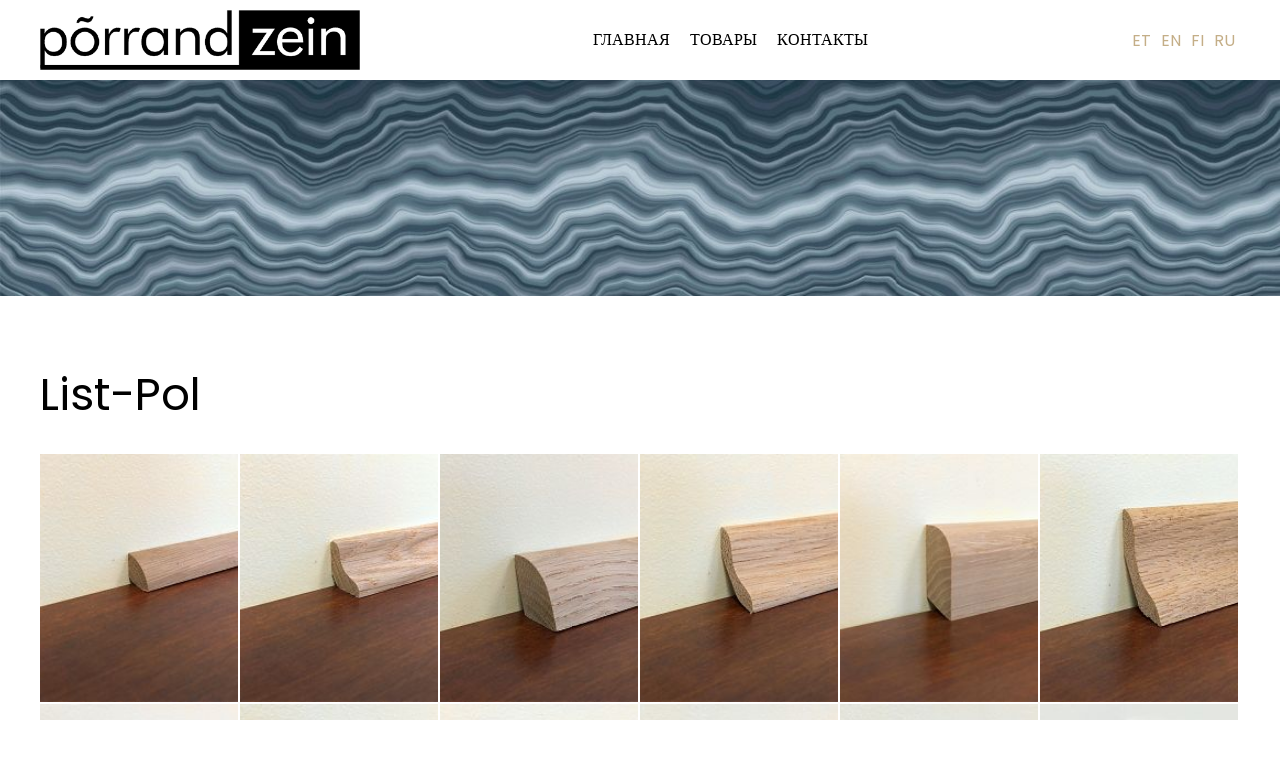

--- FILE ---
content_type: text/html; charset=utf-8
request_url: https://multi-projekt.ee/tovaro/11-lepnoi-dekor/list-pol
body_size: 5083
content:
<!doctype html>
<html lang="en-gb" dir="ltr">
<head>
<meta charset="utf-8">
<link rel="shortcut icon" href="https://multi-projekt.ee/images/favicon.png" />

<title>List-Pol &raquo; Товары
</title>

<!-- specify canonical, more info: http://googlewebmastercentral.blogspot.com/2009/02/specify-your-canonical.html -->
<link rel="canonical" href="https://multi-projekt.ee/tovaro/11-lepnoi-dekor/list-pol">


<meta name="robots" content="index,follow">
<meta property="og:site_name" content="Põrrand &amp; Zein" />
<meta property="og:type" content="website" />
<meta property="og:title" content="List-Pol | Põrrand &amp; Zein" />





<meta property="og:image" content="https://multi-projekt.ee/images/950.jpg" />
<meta property="og:image:width" content="300" />
<meta property="og:image:height" content="300" />
<meta property="og:image:alt" content="" />

<meta name="viewport" content="width=device-width, initial-scale=1">
<!-- content feeds -->
<link rel="alternate" type="application/atom+xml" title="Atom feed" href="https://multi-projekt.ee/atom/?section=tovaro">
<link rel="alternate" type="application/rss+xml" title="RSS feed" href="https://multi-projekt.ee/rss/?section=tovaro">

<!-- css -->
<link rel="preconnect" href="https://fonts.gstatic.com">
<link href="https://fonts.googleapis.com/css2?family=Poppins:ital,wght@0,300;0,400;0,500;0,600;0,700;0,800;0,900;1,300;1,400;1,500;1,600;1,700;1,800;1,900&display=swap" rel="stylesheet">
<link rel="stylesheet" href="https://multi-projekt.ee/fontawesome-5.4.2/css/all.css" type="text/css" media="screen">
<link rel="stylesheet" href="https://multi-projekt.ee/fancybox-3.5.7/dist/jquery.fancybox.min.css" type="text/css" media="screen">
<link rel="stylesheet" href="https://multi-projekt.ee/lightslider/dist/css/lightslider.css" type="text/css" media="screen">
<link rel="stylesheet" href="https://multi-projekt.ee/css.php?n=default&amp;t=default">

<link rel="stylesheet" href="https://multi-projekt.ee/mmenu-js-8/dist/mmenu.css" type="text/css" media="screen">

<!-- HTML5/Media Queries support for IE < 9 -->
<!--[if lt IE 9]>
<script src="https://multi-projekt.ee/js/html5shiv.js"></script>
<script src="https://multi-projekt.ee/js/css3-mediaqueries.js"></script>
<![endif]-->
<meta name="google-site-verification" content="Ayl9HwUcFpDU9eV3NVvnM-ZwBWizhbEB6loCvTEv1X8" />
</head>


<body>

<div id="container">

<!-- top -->
<div class="top">
<div class="container">
<div class="top-content">

<!-- logo -->
<a href="/ru" class='logo'><img src="https://multi-projekt.ee/images/1847.png" alt="" width="533" height="100"></a>

<!-- all menus -->
<div id="all-menus">
<!-- main menu -->
<ul id=main-menu>
<li><a href="/">Главная</a></li>
<li><span>Товары</span>
<ul class="dropdown-menu">

<li><span>Обои</span>
<ul class="dropdown-menu">
<li><a href="/tovaro/oboi-ruchnoy-raboty-i-3d/">Обои ручной работы и 3D</a></li>
<li><a href="/tovaro/bumazhnyye-flisovyye-i-vinilovyye-oboi/">Бумажные, флисовые и виниловые обои</a></li>
<li><a href="/tovaro/tekstilnyye-oboi/">Текстильные обои</a></li>
<li><a href="/tovaro/fotooboi/">Фотообои</a></li>
<li><a href="/tovaro/oboi-dlya-sotsialnykh-setey/">Обои для социальных сетей</a></li></ul></li>

<li><span>Ковры</span>
<ul class="dropdown-menu">
<li><a href="/tovaro/kovry-dlya-ofisov-i-oteley/">Ковры для офисов и отелей</a></li>
<li><a href="/tovaro/kovry-dlya-doma/">Ковры для дома</a></li>
<li><a href="/tovaro/platinovyye-kovry/">Платиновые ковры</a></li>
<li><a href="/tovaro/rassypnyye-kovry/">Рассыпные ковры</a></li>
<li><a href="/tovaro/kovry-osobogo-dizayna/">Ковры особого дизайна</a></li></ul></li>

<li><span>Деревянные полы</span>
<ul class="dropdown-menu">
<li><a href="/tovaro/parketnaya-doska/">Паркетнaя доска</a></li>
<li><a href="/tovaro/poly-iz-massiva-dereva/">Полы из массива дерева</a></li>
<li><a href="/tovaro/mozaichnyi-parket/">Мозаичный паркет</a></li>
<li><a href="/tovaro/ekzoticheskie-derevyannye-poly/">Экзотические деревянные полы</a></li></ul></li>

<li><a href="/tovaro/07-lvt-pokrytiya/">ЛВТ покрытия</a></li>
<li><a href="/tovaro/11-lepnoi-dekor/">Лепной Декор</a></li>
<li><a href="/tovaro/13-svetilniki/">Светилъники</a></li>
<li><a href="/tovaro/plintusy/">Плинтусы</a></li>
<li><a href="/tovaro/probkovye-poly-i-probkovye-pokrytiya-dlya-sten/">Пробковые полы и пробковые покрытия для стен</a></li>
<li><a href="/tovaro/17-terrasnye-doski/">Tеррасные доски</a></li>

</ul></li>

<li><a href="/kontakty/">Контакты</a></li>

</ul>
</div>

<ul id="languages">
<li><a href="/">ET</a></li>
<li><a href="/en">EN</a></li>
<li><a href="/fi">FI</a></li>
<li><a href="/ru">RU</a></li>
</ul>

<a class="mob-nav" href="#all-menus">
<div class="burger">
<span class="bar"></span>
<span class="bar"></span>
<span class="bar"></span>
</div>
</a>


</div>
</div>
</div>

<!-- header top -->
<header id="header-top">
</header>

<!-- header -->

<header id="header-sub"></header>



<!-- content -->



<section class="content-1">
<div class="container">


<div class="title"><h1>List-Pol</h1></div>
<div class="body"></div>

<ul class="article-album"><li><a href="https://multi-projekt.ee/images/1221.jpg" data-fancybox="group" data-caption='Ash, Oak 12 x 12 mm'>
<img src="https://multi-projekt.ee/images/1221t.jpg" alt="" width="300" height="225">
<span style="width: 300px;" class="thumb-caption">Ash, Oak 12 x 12 mm</span>
<span style="width: 300px;" class="thumb-alt"></span>
</a>
</li>
<li><a href="https://multi-projekt.ee/images/1222.jpg" data-fancybox="group" data-caption='Ash, Oak 18 x 18 mm'>
<img src="https://multi-projekt.ee/images/1222t.jpg" alt="" width="300" height="225">
<span style="width: 300px;" class="thumb-caption">Ash, Oak 18 x 18 mm</span>
<span style="width: 300px;" class="thumb-alt"></span>
</a>
</li>
<li><a href="https://multi-projekt.ee/images/1223.jpg" data-fancybox="group" data-caption='Ash, Oak 30 x 19 mm'>
<img src="https://multi-projekt.ee/images/1223t.jpg" alt="" width="300" height="225">
<span style="width: 300px;" class="thumb-caption">Ash, Oak 30 x 19 mm</span>
<span style="width: 300px;" class="thumb-alt"></span>
</a>
</li>
<li><a href="https://multi-projekt.ee/images/1224.jpg" data-fancybox="group" data-caption='Ash, Oak 35 x 18 mm'>
<img src="https://multi-projekt.ee/images/1224t.jpg" alt="" width="300" height="225">
<span style="width: 300px;" class="thumb-caption">Ash, Oak 35 x 18 mm</span>
<span style="width: 300px;" class="thumb-alt"></span>
</a>
</li>
<li><a href="https://multi-projekt.ee/images/1220.jpg" data-fancybox="group" data-caption='Ash, Oak 40 x 19 mm'>
<img src="https://multi-projekt.ee/images/1220t.jpg" alt="" width="300" height="225">
<span style="width: 300px;" class="thumb-caption">Ash, Oak 40 x 19 mm</span>
<span style="width: 300px;" class="thumb-alt"></span>
</a>
</li>
<li><a href="https://multi-projekt.ee/images/1225.jpg" data-fancybox="group" data-caption='Ash, Oak 46 x 10mm'>
<img src="https://multi-projekt.ee/images/1225t.jpg" alt="" width="300" height="225">
<span style="width: 300px;" class="thumb-caption">Ash, Oak 46 x 10mm</span>
<span style="width: 300px;" class="thumb-alt"></span>
</a>
</li>
<li><a href="https://multi-projekt.ee/images/1226.jpg" data-fancybox="group" data-caption='Ash, Oak 50 x 16 mm'>
<img src="https://multi-projekt.ee/images/1226t.jpg" alt="" width="300" height="225">
<span style="width: 300px;" class="thumb-caption">Ash, Oak 50 x 16 mm</span>
<span style="width: 300px;" class="thumb-alt"></span>
</a>
</li>
<li><a href="https://multi-projekt.ee/images/1227.jpg" data-fancybox="group" data-caption='Ash, Oak 50 x 19 mm'>
<img src="https://multi-projekt.ee/images/1227t.jpg" alt="" width="300" height="225">
<span style="width: 300px;" class="thumb-caption">Ash, Oak 50 x 19 mm</span>
<span style="width: 300px;" class="thumb-alt"></span>
</a>
</li>
<li><a href="https://multi-projekt.ee/images/1228.jpg" data-fancybox="group" data-caption='Ash, Oak 56 x 12mm'>
<img src="https://multi-projekt.ee/images/1228t.jpg" alt="" width="300" height="225">
<span style="width: 300px;" class="thumb-caption">Ash, Oak 56 x 12mm</span>
<span style="width: 300px;" class="thumb-alt"></span>
</a>
</li>
<li><a href="https://multi-projekt.ee/images/1229.jpg" data-fancybox="group" data-caption='Ash, Oak 70 x16 mm'>
<img src="https://multi-projekt.ee/images/1229t.jpg" alt="" width="300" height="225">
<span style="width: 300px;" class="thumb-caption">Ash, Oak 70 x16 mm</span>
<span style="width: 300px;" class="thumb-alt"></span>
</a>
</li>
<li><a href="https://multi-projekt.ee/images/1230.jpg" data-fancybox="group" data-caption='Ash, Oak 70 x 19 mm'>
<img src="https://multi-projekt.ee/images/1230t.jpg" alt="" width="300" height="225">
<span style="width: 300px;" class="thumb-caption">Ash, Oak 70 x 19 mm</span>
<span style="width: 300px;" class="thumb-alt"></span>
</a>
</li>
<li><a href="https://multi-projekt.ee/images/1231.jpg" data-fancybox="group" data-caption='Ash, Oak 100 x 19 mm'>
<img src="https://multi-projekt.ee/images/1231t.jpg" alt="" width="300" height="225">
<span style="width: 300px;" class="thumb-caption">Ash, Oak 100 x 19 mm</span>
<span style="width: 300px;" class="thumb-alt"></span>
</a>
</li>
<li><a href="https://multi-projekt.ee/images/1232.jpg" data-fancybox="group" data-caption='Ash, Oak 120 x 19 mm'>
<img src="https://multi-projekt.ee/images/1232t.jpg" alt="" width="300" height="225">
<span style="width: 300px;" class="thumb-caption">Ash, Oak 120 x 19 mm</span>
<span style="width: 300px;" class="thumb-alt"></span>
</a>
</li>
<li><a href="https://multi-projekt.ee/images/1208.jpg" data-fancybox="group" data-caption='Ash 100 x 19 mm'>
<img src="https://multi-projekt.ee/images/1208t.jpg" alt="" width="300" height="225">
<span style="width: 300px;" class="thumb-caption">Ash 100 x 19 mm</span>
<span style="width: 300px;" class="thumb-alt"></span>
</a>
</li>
<li><a href="https://multi-projekt.ee/images/1209.jpg" data-fancybox="group" data-caption='Ash 100 x 63 mm'>
<img src="https://multi-projekt.ee/images/1209t.jpg" alt="" width="300" height="225">
<span style="width: 300px;" class="thumb-caption">Ash 100 x 63 mm</span>
<span style="width: 300px;" class="thumb-alt"></span>
</a>
</li>
<li><a href="https://multi-projekt.ee/images/1210.png" data-fancybox="group" data-caption='Oak 26 x 20 mm'>
<img src="https://multi-projekt.ee/images/1210t.png" alt="" width="300" height="225">
<span style="width: 300px;" class="thumb-caption">Oak 26 x 20 mm</span>
<span style="width: 300px;" class="thumb-alt"></span>
</a>
</li>
<li><a href="https://multi-projekt.ee/images/1211.png" data-fancybox="group" data-caption='Oak 35 x 12 mm'>
<img src="https://multi-projekt.ee/images/1211t.png" alt="" width="300" height="225">
<span style="width: 300px;" class="thumb-caption">Oak 35 x 12 mm</span>
<span style="width: 300px;" class="thumb-alt"></span>
</a>
</li>
<li><a href="https://multi-projekt.ee/images/1213.png" data-fancybox="group" data-caption='Oak 40 x 19 mm'>
<img src="https://multi-projekt.ee/images/1213t.png" alt="" width="300" height="225">
<span style="width: 300px;" class="thumb-caption">Oak 40 x 19 mm</span>
<span style="width: 300px;" class="thumb-alt"></span>
</a>
</li>
<li><a href="https://multi-projekt.ee/images/1217.jpg" data-fancybox="group" data-caption='Oak 60 x 12 mm'>
<img src="https://multi-projekt.ee/images/1217t.jpg" alt="" width="300" height="225">
<span style="width: 300px;" class="thumb-caption">Oak 60 x 12 mm</span>
<span style="width: 300px;" class="thumb-alt"></span>
</a>
</li>
<li><a href="https://multi-projekt.ee/images/1216.jpg" data-fancybox="group" data-caption='Oak 60 x 19 mm'>
<img src="https://multi-projekt.ee/images/1216t.jpg" alt="" width="300" height="225">
<span style="width: 300px;" class="thumb-caption">Oak 60 x 19 mm</span>
<span style="width: 300px;" class="thumb-alt"></span>
</a>
</li>
<li><a href="https://multi-projekt.ee/images/1215.jpg" data-fancybox="group" data-caption='Oak 60 x 19/2 mm'>
<img src="https://multi-projekt.ee/images/1215t.jpg" alt="" width="300" height="225">
<span style="width: 300px;" class="thumb-caption">Oak 60 x 19/2 mm</span>
<span style="width: 300px;" class="thumb-alt"></span>
</a>
</li>
<li><a href="https://multi-projekt.ee/images/1214.jpg" data-fancybox="group" data-caption='Oak 65 x 12 mm'>
<img src="https://multi-projekt.ee/images/1214t.jpg" alt="" width="300" height="225">
<span style="width: 300px;" class="thumb-caption">Oak 65 x 12 mm</span>
<span style="width: 300px;" class="thumb-alt"></span>
</a>
</li>
<li><a href="https://multi-projekt.ee/images/1218.jpg" data-fancybox="group" data-caption='Oak 90 x 19 mm'>
<img src="https://multi-projekt.ee/images/1218t.jpg" alt="" width="300" height="225">
<span style="width: 300px;" class="thumb-caption">Oak 90 x 19 mm</span>
<span style="width: 300px;" class="thumb-alt"></span>
</a>
</li>
<li><a href="https://multi-projekt.ee/images/1219.jpg" data-fancybox="group" data-caption='Oak 100 x 12 mm'>
<img src="https://multi-projekt.ee/images/1219t.jpg" alt="" width="300" height="225">
<span style="width: 300px;" class="thumb-caption">Oak 100 x 12 mm</span>
<span style="width: 300px;" class="thumb-alt"></span>
</a>
</li>
<li><a href="https://multi-projekt.ee/images/1212.jpg" data-fancybox="group" data-caption='Thermo ash, oak 75 x 11 mm; 70 x 22 mm'>
<img src="https://multi-projekt.ee/images/1212t.jpg" alt="" width="300" height="225">
<span style="width: 300px;" class="thumb-caption">Thermo ash, oak 75 x 11 mm; 70 x 22 mm</span>
<span style="width: 300px;" class="thumb-alt"></span>
</a>
</li>
<li><a href="https://multi-projekt.ee/images/1233.jpg" data-fancybox="group" data-caption='Thermo ash, oak 70 x18 mm'>
<img src="https://multi-projekt.ee/images/1233t.jpg" alt="" width="300" height="225">
<span style="width: 300px;" class="thumb-caption">Thermo ash, oak 70 x18 mm</span>
<span style="width: 300px;" class="thumb-alt"></span>
</a>
</li></ul>





</div>
</section>




<!-- footer -->

<section class='content-4 '>
<div class="container">
<h2 class="indent">Контакты</h2>
<div class="tulbad-2">
<div>

<div class="contact-content">
<div class="location">

<p>Järve 2, Таллин<br />
11314, Эстония</p>

</div>
<div class="open">

<p>будни с 10:00 до 18:00<br />
в другое время по соглашению</p>

</div>
<div class="iphone">

<p><a href="tel:+3725170239">517 0239,</a> <a href="tel:+3725057666">505 7666</a> <br />
<a href="mailto:multiprojekt@neti.ee">multiprojekt@neti.ee</a></p>

</div>
</div>

</div>
<div>

<form method="post" id="com253842a9e96938a1ed15a26e944170b2" class="comConnectForm" action="/tovaro/11-lepnoi-dekor/list-pol#com253842a9e96938a1ed15a26e944170b2">
<input type="hidden" name="com_connect_nonce" value="b0bd3937c2114f72d3c7567fc035c477" />
<input type="hidden" name="com_connect_form_id" value="253842a9e96938a1ed15a26e944170b2" />
<label for="Name" class="comText comRequired">Name</label><input class="comText comRequired" id="Name" name="Name" type="text" maxlength="100" form="com253842a9e96938a1ed15a26e944170b2" placeholder="Name" required />
<label for="email" class="comEmail comRequired">E-mail</label><input class="comEmail comRequired" id="email" name="email" type="email" maxlength="100" form="com253842a9e96938a1ed15a26e944170b2" placeholder="E-mail" required />
<label for="Message" class="comTextarea">Message</label><textarea class="comTextarea" id="Message" name="Message" cols="25" rows="5" maxlength="10000" form="com253842a9e96938a1ed15a26e944170b2" placeholder="Message"></textarea>
<div class="button-box"><div class="button-submit"><input type="submit" class="comSubmit" name="com_connect_submit" value="Send" form="com253842a9e96938a1ed15a26e944170b2" /></div></div>
<div style="visibility: hidden">
<input name="phone" id="phone" type="text" value=""><br />
<input name="mail" id="mail" type="text" value=""></div>
</form>

</div>
</div>

</div>
</section>



<footer id="footer">
<div class="container">
<div class="kontakt-all"><h2 class="indent">Kiirkontaktid all servas</h2>
<div class="contact-content">
<div>

<p><strong>Multi-Projekt Sisustuse OÜ</strong></p>

</div>
<div>

<a href="https://www.facebook.com/P%C3%B5rrand-Zein-113488108693339/" class="soc open-new"><i class="fab fa-facebook-f fa-lg"></i></a>
<a href="https://www.instagram.com/porrandzein/" class="soc open-new"><i class="fab fa-instagram fa-lg"></i></a>
<a href="https://www.pinterest.com/prrandzein/_created/" class="soc open-new" title="LEIA MEID KA PINTERESTIST! - Inspiratsiooniallikas Meie salongis pakutavate toodete ja näidistega. Loovat kujundamist!"><i class="fab fa-pinterest fa-lg"></i></a>


</div>
</div>
</div>
</div>
</footer>


</div>

<!-- JavaScript at the bottom for fast page loading, more info: http://developer.yahoo.com/performance/rules.html#js_bottom -->

<script src="https://code.jquery.com/jquery-3.2.1.js" integrity="sha256-DZAnKJ/6XZ9si04Hgrsxu/8s717jcIzLy3oi35EouyE=" crossorigin="anonymous"></script>
<script src="https://multi-projekt.ee/fancybox-3.5.7/dist/jquery.fancybox.min.js"></script>
<script src="https://multi-projekt.ee/lightslider/dist/js/lightslider.js"></script>
<script src="https://multi-projekt.ee/mmenu-js-8/dist/mmenu.js"></script>
<script>

$(document).ready(function() {


if($(window).width() >= 1125){
$('#main-menu li > ul > li:has(.dropdown-menu)').addClass('sub');
}


$('.cat > li > a').each(function() {
	$(this).attr('target', '_blank');
});


    $("#lightSlider").lightSlider({
        item: 1,
        autoWidth: false,
        slideMove: 1, // slidemove will be 1 if loop is true
        slideMargin: 0,
        addClass: '',
        mode: "fade",
        useCSS: true,
        cssEasing: 'ease', //'cubic-bezier(0.25, 0, 0.25, 1)',//
        easing: 'linear', //'for jquery animation',////
        speed: 500, //ms'
        auto: true,
        pauseOnHover: true,
        loop: true,
        slideEndAnimation: true,
        pause: 6500,
        controls: false,
        adaptiveHeight: true
});  


/* fixed header-i effekt üles-alla scrollimisel. */
$(document).scroll(function(){
	scroll = $(this).scrollTop()
	if(scroll > 0 ){
		$('.top').addClass('scrolled')
	}else{
		$('.top').removeClass('scrolled')
	}
});


$('.open-new').each(function() {
	$(this).attr('target', 'new');
});


$(".toggle-content div").hide();
$(".toggle-content .toggle").click(function () {
    $(this).toggleClass("alt");
    $(this).next("div").slideToggle("slow");
});
$(".toggle-content button").click(function () {
      $(".toggle-content .toggle").removeClass("alt");
      $(this).parent("div").slideToggle("slow");
});




$('[data-fancybox]').fancybox({
	protect: false,
        loop: true,
	iframe : {
		scrolling: 'yes',
	}

});
$( '[data-fancybox="images"]' ).fancybox({
  caption : function( instance, item ) {
    var caption = $(this).data('caption') || '';

    if ( item.type === 'image' ) {
      caption = (caption.length ? caption + '<br />' : '') ;
    }

    return caption;
  }
});
$('[data-fancybox="preview"]').fancybox({
  thumbs : {
    autoStart : true
  }
});


});

</script>

<!-- Google tag (gtag.js) -->
<script async src="https://www.googletagmanager.com/gtag/js?id=G-8XGGVMBNS6"></script>
<script>
  window.dataLayer = window.dataLayer || [];
  function gtag(){dataLayer.push(arguments);}
  gtag('js', new Date());

  gtag('config', 'G-8XGGVMBNS6');
</script>


<script>
            document.addEventListener(
                "DOMContentLoaded", () => {
                    new Mmenu( "#all-menus", 
                   // options    
                     {
                       "extensions": [
                          "pagedim-black",
                          "position-right"
                       ],
                       "iconbar": {
                          "use": true,
                          "top": [
                             "<a href='/'><i class='fa fa-home'></i></a>",
//                             "<a href='/textpattern'><i class='fa fa-user'></i></a>"
                          ],
                          "bottom": [
//                              "<a class='fa fa-envelope' href='mailto:info@nounipood.ee'></a>",
//                                "<a class='fas fa-phone' href='tel:+37253829292'></a>",
                                "<a class='fab fa-instagram' href='https://www.instagram.com/porrandzein/'></a>",
                              "<a class='fab fa-facebook-f' href='https://www.facebook.com/porrandzein/'></a>"
                          ]
                       },
                       "counters": true,
                       "navbars": [
                            {
                       "use": false,
                       "position": "top",
                       "type": "tabs",
                       "content": [
                          "<a href='#mm-main-menu'>Menu</a>"
                              ]
                             },
                                {
                             "use": false,
                             "position": "bottom",
                             "content": [
                                "<a class='fab fa-instagram' href='#/'></a>",
                                "<a class='fab fa-facebook-f' href='#/'></a>"
                             ]
                          }
                       ]
                    },
                // configuration
                  {
                offCanvas: {
                 clone: true,
                    page: {
                        selector: "#container"
                    }
                  },
          classNames: {
                 fixedElements: {
                   fixed: "fix",
                   sticky: "stick"
                        }
                      }
            }

       );
     }
   );
</script>



</body>
</html>

--- FILE ---
content_type: text/css; charset=utf-8
request_url: https://multi-projekt.ee/css.php?n=default&t=default
body_size: 14267
content:
/*! normalize.css v3.0.1 | MIT License | git.io/normalize */

/**
 * 1. Set default font family to sans-serif.
 * 2. Prevent iOS text size adjust after orientation change, without disabling
 *    user zoom.
 */

html {
  font-family: sans-serif; /* 1 */
  -ms-text-size-adjust: 100%; /* 2 */
  -webkit-text-size-adjust: 100%; /* 2 */
}

/**
 * Remove default margin.
 */

body {
  margin: 0;
}

/* HTML5 display definitions
   ========================================================================== */

/**
 * Correct `block` display not defined for any HTML5 element in IE 8/9.
 * Correct `block` display not defined for `details` or `summary` in IE 10/11 and Firefox.
 * Correct `block` display not defined for `main` in IE 11.
 */

article,
aside,
details,
figcaption,
figure,
footer,
header,
hgroup,
main,
nav,
section,
summary {
  display: block;
}

/**
 * 1. Correct `inline-block` display not defined in IE 8/9.
 * 2. Normalize vertical alignment of `progress` in Chrome, Firefox, and Opera.
 */

audio,
canvas,
progress,
video {
  display: inline-block; /* 1 */
  vertical-align: baseline; /* 2 */
}

/**
 * Prevent modern browsers from displaying `audio` without controls.
 * Remove excess height in iOS 5 devices.
 */

audio:not([controls]) {
  display: none;
  height: 0;
}

/**
 * Address `[hidden]` styling not present in IE 8/9/10.
 * Hide the `template` element in IE 8/9/11, Safari, and Firefox < 22.
 */

[hidden],
template {
  display: none;
}

/* Links
   ========================================================================== */

/**
 * Remove the gray background color from active links in IE 10.
 */

a {
  background: transparent;
}

/**
 * Improve readability when focused and also mouse hovered in all browsers.
 */

a:active,
a:hover {
  outline: 0;
}

/* Text-level semantics

   ========================================================================== */

/**
 * Address styling not present in IE 8/9/10/11, Safari, and Chrome.
 */

abbr[title] {
  border-bottom: 1px dotted;
}

/**
 * Address style set to `bolder` in Firefox 4+, Safari, and Chrome.
 */

b,strong {
  font-weight: bold;
}

/**
 * Address styling not present in Safari and Chrome.
 */

dfn {
  font-style: italic;
}

/**
 * Address variable `h1` font-size and margin within `section` and `article`
 * contexts in Firefox 4+, Safari, and Chrome.
 */

h1 {
  font-size: 2em;
  margin: 0.67em 0;
}

/**
 * Address styling not present in IE 8/9.
 */

mark {
  background: #ff0;
  color: #000;
}

/**
 * Address inconsistent and variable font size in all browsers.
 */

small {
  font-size: 80%;
}

/**
 * Prevent `sub` and `sup` affecting `line-height` in all browsers.
 */

sub,
sup {
  font-size: 75%;
  line-height: 0;
  position: relative;
  vertical-align: baseline;
}

sup {
  top: -0.5em;
}

sub {
  bottom: -0.25em;
}

/* Embedded content
   ========================================================================== */

/**
 * Remove border when inside `a` element in IE 8/9/10.
 */

img {
  border: 0;
}

/**
 * Correct overflow not hidden in IE 9/10/11.
 */

svg:not(:root) {
  overflow: hidden;
}

/* Grouping content
   ========================================================================== */

/**
 * Address margin not present in IE 8/9 and Safari.
 */

figure {
  margin: 1em 40px;
}

/**
 * Address differences between Firefox and other browsers.
 */

hr {
  -moz-box-sizing: content-box;
  box-sizing: content-box;
  height: 0;
}

/**
 * Contain overflow in all browsers.
 */

pre {
  overflow: auto;
}

/**
 * Address odd `em`-unit font size rendering in all browsers.
 */

code,
kbd,
pre,
samp {
  font-family: monospace, monospace;
  font-size: 1em;
}

/* Forms
   ========================================================================== */

/**
 * Known limitation: by default, Chrome and Safari on OS X allow very limited
 * styling of `select`, unless a `border` property is set.
 */

/**
 * 1. Correct color not being inherited.
 *    Known issue: affects color of disabled elements.
 * 2. Correct font properties not being inherited.
 * 3. Address margins set differently in Firefox 4+, Safari, and Chrome.
 */

button,
input,
optgroup,
select,
textarea {
  color: inherit; /* 1 */
  font: inherit; /* 2 */
  margin: 0; /* 3 */
}

/**
 * Address `overflow` set to `hidden` in IE 8/9/10/11.
 */

button {
  overflow: visible;
}

/**
 * Address inconsistent `text-transform` inheritance for `button` and `select`.
 * All other form control elements do not inherit `text-transform` values.
 * Correct `button` style inheritance in Firefox, IE 8/9/10/11, and Opera.
 * Correct `select` style inheritance in Firefox.
 */

button,
select {
  text-transform: none;
}

/**
 * 1. Avoid the WebKit bug in Android 4.0.* where (2) destroys native `audio`
 *    and `video` controls.
 * 2. Correct inability to style clickable `input` types in iOS.
 * 3. Improve usability and consistency of cursor style between image-type
 *    `input` and others.
 */

button,
html input[type="button"], /* 1 */
input[type="reset"],
input[type="submit"] {
  -webkit-appearance: button; /* 2 */
  cursor: pointer; /* 3 */
}

/**
 * Re-set default cursor for disabled elements.
 */

button[disabled],
html input[disabled] {
  cursor: default;
}

/**
 * Remove inner padding and border in Firefox 4+.
 */

button::-moz-focus-inner,
input::-moz-focus-inner {
  border: 0;
  padding: 0;
}

/**
 * Address Firefox 4+ setting `line-height` on `input` using `!important` in
 * the UA stylesheet.
 */

input {
  line-height: normal;
}

/**
 * It's recommended that you don't attempt to style these elements.
 * Firefox's implementation doesn't respect box-sizing, padding, or width.
 *
 * 1. Address box sizing set to `content-box` in IE 8/9/10.
 * 2. Remove excess padding in IE 8/9/10.
 */

input[type="checkbox"],
input[type="radio"] {
  box-sizing: border-box; /* 1 */
  padding: 0; /* 2 */
}

/**
 * Fix the cursor style for Chrome's increment/decrement buttons. For certain
 * `font-size` values of the `input`, it causes the cursor style of the
 * decrement button to change from `default` to `text`.
 */

input[type="number"]::-webkit-inner-spin-button,
input[type="number"]::-webkit-outer-spin-button {
  height: auto;
}

/**
 * 1. Address `appearance` set to `searchfield` in Safari and Chrome.
 * 2. Address `box-sizing` set to `border-box` in Safari and Chrome
 *    (include `-moz` to future-proof).
 */

input[type="search"] {
  -webkit-appearance: textfield; /* 1 */
  -moz-box-sizing: content-box;
  -webkit-box-sizing: content-box; /* 2 */
  box-sizing: content-box;
}

/**
 * Remove inner padding and search cancel button in Safari and Chrome on OS X.
 * Safari (but not Chrome) clips the cancel button when the search input has
 * padding (and `textfield` appearance).
 */

input[type="search"]::-webkit-search-cancel-button,
input[type="search"]::-webkit-search-decoration {
  -webkit-appearance: none;
}

/**
 * Define consistent border, margin, and padding.
 */

fieldset {
  border: 1px solid #c0c0c0;
  margin: 0 2px;
  padding: 0.35em 0.625em 0.75em;
}

/**
 * 1. Correct `color` not being inherited in IE 8/9/10/11.
 * 2. Remove padding so people aren't caught out if they zero out fieldsets.
 */

legend {
  border: 0; /* 1 */
  padding: 0; /* 2 */
}

/**
 * Remove default vertical scrollbar in IE 8/9/10/11.
 */

textarea {
  overflow: auto;
}

/**
 * Don't inherit the `font-weight` (applied by a rule above).
 * NOTE: the default cannot safely be changed in Chrome and Safari on OS X.
 */

optgroup {
  font-weight: bold;
}

/* Tables
   ========================================================================== */

/**
 * Remove most spacing between table cells.
 */

table {
  border-collapse: collapse;
  border-spacing: 0;
}

td,
th {
  padding: 0;
}

/* base
----------------------------------------------- */
html, body, div, span, applet, object, iframe, h1, h2, h3, h4, h5, h6, p, blockquote, pre, a, abbr, acronym, address, big, cite, code, del, dfn, font, img, ins, kbd, q, s, samp, small, strike, sub, sup, tt, var, dl, dt, dd, ol, ul, li, fieldset, form, label, legend, table, caption, tbody, tfoot, thead, tr, th, td {
border:0 none;
font-weight:inherit;
margin:0;
outline-color:-moz-use-text-color;
outline-style:none;
outline-width:0;
padding:0;
vertical-align:baseline;
}

.ffa {
  -moz-osx-font-smoothing: grayscale;
  -webkit-font-smoothing: antialiased;
  display: inline-block;
  font-style: normal;
  font-variant: normal;
  text-rendering: auto;
  line-height: 1; 
}

html,body{
min-height:100vh;
}

body {
background-repeat: repeat;
background-position: center center;
background-size: auto;
font-family:Merryweather,poppins,'fira sans',barlow,roboto,raleway,Montserrat,lato,ubuntu,'Open Sans','Times New Roman','Roboto Condensed',arial;
font-size:100%;
font-size:18px;
font-weight:300;
font-style:normal;
position:relative;
z-index:0;
}

section, header, footer, div, input, textarea, select, label, :before, :after{
box-sizing:border-box;
-webkit-box-sizing:border-box;
-moz-box-sizing:border-box;
}

p,a,li,textarea,label,input,td,table caption {
}

p,ul,ol{
margin-bottom: 30px;
}

/* Selects every <p> element that is the first <p> element of its parent
p:first-of-type{
font-size:130%;
font-weight:500;
} */

p,li,textarea,label,input,td{
font-size:18px;
line-height:1.7em;
color:#000;
font-weight:300;
}

h1,h2,h3,h4,h5,h6,table caption {
padding:0;
margin-bottom: 0.7em;
line-height:1.3em;
}

h1,h2{
font-size:28px;
color:#000;
font-weight:400;
}

h1.slogan{
font-family:poppins,'fira sans',barlow,roboto,raleway,Montserrat,lato,ubuntu,'Open Sans','Times New Roman','Roboto Condensed',arial;
margin-bottom: 0;
font-size:26px;
color:#fff;
font-weight:700;
text-transform:uppercase;
border-bottom:0px solid #bfada7;
}
h1.slogan a{
color:inherit;
}
h1.slogan span{
font-weight:300;
}

h3 {
margin-bottom: 1.2em;
color:#111;
font-size:30px;
font-weight:200;
text-transform:uppercase;
border-bottom:0px dotted #555;
}

h3:before {
content: " ";
border:1px solid #6fb0db;
display: block;
width: 50px;
margin: 0 0 15px 0;
}

h4 {
margin-bottom: 1.0em;
font-size:25px;
color:#000;
font-weight:600;
text-transform:uppercase;
}

h5 {
margin-bottom: 1.0em;
color:#000;
font-size:23px;
font-weight:400;
}

h5.slogan {
margin-bottom:0;
color:#fff;
font-size:25px;
font-weight:400;
text-transform:uppercase;
}

h6 {
margin-bottom: 0.2em;
color:#000;
font-size:21px;
font-weight:400;
}

img {
max-width:100%;
height:auto;
}

a.right,a.left,img.left,img.right {
margin:0 auto 15px;
text-align:center;
display:block;
float:none;
}

.center {
margin:0;
text-align:center;
vertical-align:top;
max-width:100%;
display:inline-block;
}

.center img{
margin-right:1px;
}

.single-img {
margin:0 auto;
margin-bottom:20px;
text-align:center;
display:block;
}

blockquote {
background: rgba(0,0,0, 0.05);
margin:50px 0;
padding:30px 30px;
border-left:3px solid #388ED6;
}

blockquote p {
margin:0;
text-align:left;
font-style:italic;
color:#000;
}

a,code{
padding:0;
background:none;
color:#E1D6C3;
color:#C4AE87;
text-decoration:none;
-webkit-transition: 0.3s;
-ms-transition: 0.3s;
transition: 0.3s;
opacity:1;
}

/* p a{
border-bottom: dashed 1px #dcde9f;
} */

a:hover {
text-decoration:none;
opacity:0.7;
}

h1 a,h2 a,h3 a,h4 a,h5 a,h6 a{
font-family:inherit;
font-size:inherit ;
font-weight:inherit;
color:inherit;
line-height:inherit;
}

sup,sub{
line-height:0;
font-size:0.75em;
vertical-align:baseline;
position:relative;
}
sup{
top:-0.5em;
}
sub{
bottom:-0.25em;
}

code {
font-family:inherit;
}

ul,ol {
padding-left: 25px;
}

ul{
list-style-type:disc;
}

ul ul,ul ol,ol ul,ol ol{
margin-bottom:0;
}

/* li:before {
margin-right: 8px;
font-family: 'FontAwesome';
font-size:inherit;
content: "\f105";
color: #78a1d8;
color:#00AFA9;
} */

li img {
margin:0 auto;
display:block;
}

table {
margin-bottom:50px;
padding:0;
border-collapse:collapse;
border-top: 0px solid #bbb;
width:100%;
}

table caption {
margin-bottom:0.4em;
padding:0;
text-align:left;
font-size:200%;
color:#000;
}

th {
background: rgba(0,0,0, 1);
padding:0.2em 0.5em;
text-align:left;
font-weight:400;
color:#fff;
font-size:22px;
border-bottom: 0px solid #555;
}

tr:nth-child(even) {
background: rgba(200,200,200, 0.2);
}

td {
margin:0;
padding:0.2em 0.5em;
text-align:left;
border-bottom: 0px solid #444;
/* min-width:20%; */
}

.prices tr td:last-child {
color:red;
}

hr {
margin:2em auto;
width:100%;
height:1px;
color:#7a7e7d;
background-color:#7a7e7d;
border:none;
}

.table-head {
background:#333;
color:#fff;
}


/* layout
----------------------------------------------- */

#container {
width:100%;
overflow:hidden;
position:relative;
z-index:0;
}

#header,#header-sub,.content-1,.content-2,.content-3,.content-4,#footer,#footer-2{
background-position: center center;
background-attachment:scroll;
background-repeat: no-repeat;
background-size:cover;
width:100%;
position:relative;
}

#container:before,.top:before,.header:before,#header:before,#footer:before,.content-2:before,.content-3:before,.content-4:before,.container-2:before,.vert-middle:before,.article:before,#container:after,.top:after,.header:after,#header:after,#footer:after,.content-1:after,.content-2:after,.content-3:after,.content-4:after,.container:after,.container-2:after,.vert-middle:after,.article:after,.diff-columns:after,.myCalendar:after  {
display: table;
content: ' ';
clear:both;
} 

#header-top {
height:60px;
width:100%;
position: relative;
z-index:5;
}

#header {
background-repeat: no-repeat;
background-position: center center;
background-size: cover;
text-align:center;
width:100%;
height:40vh;
position: relative;
z-index:5;
}

#header-sub {
background-image: url(/images/1848.jpg);
background-repeat: no-repeat;
background-position: center center;
background-size: cover;
text-align:center;
width:100%;
height:40vh;
position: relative;
z-index:5;
}

.top {
background-color:#fff;
width:100%;
height:60px;
position:fixed;
z-index:700;
}
.scrolled{
box-shadow: 0 0 6px 0 rgba(0, 0, 0, 0.1);
-webkit-transition: all 0.4s ease-in-out;
-moz-transition: all 0.4s ease-in-out;
-o-transition: all 0.4s ease-in-out;
transition: all 0.4s ease-in-out;
}

.top .container {
padding-left:0;
padding-right:0;
height:100%;
position:relative;
z-index:505;
}

.top-content {
padding-left:10px;
padding-right:10px;
display: flex;
flex-direction:row;
flex-wrap: wrap;
justify-content:flex-end;
align-items: center;
width:100%;
height:100%;
border-top:0;
position:relative;
z-index:510;
}

a.logo {
margin-right:auto;
padding-top:5px;
padding-bottom:5px;
display: flex;
align-items:center;
max-width:32%;
height:100%;
/* max-height:100%; */
box-sizing:border-box;
-webkit-box-sizing:border-box;
-moz-box-sizing:border-box;
position:relative;
z-index:800;
}

a.logo:hover,.img-link:hover {
opacity:1;
}

a.logo img{
width:auto;
height:auto;
max-height:100%;
display:block;
-webkit-transition: all 0.4s ease-in-out;
-moz-transition: all 0.4s ease-in-out;
-o-transition: all 0.4s ease-in-out;
transition: all 0.4s ease-in-out;
}

.scrolled a.logo img{
-webkit-transition: all 0.4s ease-in-out;
-moz-transition: all 0.4s ease-in-out;
-o-transition: all 0.4s ease-in-out;
transition: all 0.4s ease-in-out;
max-height:100%;
}

#mm-all-menus:not( .mm-menu ) {
display: none;
}

#mm-services:not( .mm-menu ) {
display: none;
}

#all-menus {
margin-right:auto;
display: flex;
flex-direction:row;
justify-content: flex-end;
align-items: center;
height:100%;
position:relative;
z-index:510;
}

#main-menu {
list-style-type: none;
margin-bottom: 0;
padding:0;
text-transform:uppercase;
flex-direction:row;
justify-content: center;
align-items: center;
height:100%;
display:none;
}

#main-menu li{
background: none;
margin:0 10px;
font-size:16px;
color:#000;
position:relative;
z-index:600;
}

#main-menu > li{
line-height:80px;
}

/* #main-menu > li:first-child{
display:none;
}
#main-menu > li:last-child > a{
background-color:#444; 
padding-left:10px;
padding-right:10px;
padding-top:10px;
padding-bottom:10px;
} */

#main-menu li a,#main-menu li span {
margin:0 ;
font-weight:400;
color:inherit;
text-decoration:none;
}

#main-menu li span:hover {
cursor:pointer;
}

#main-menu > li > ul,#main-menu > li > ul > li > ul{
margin-top:20px;
margin-bottom:0;
padding:0 ;
text-align:left;
line-height:1.7em;
border-top:1px solid transparent;
visibility:hidden;
opacity:0;
left:0;
position:absolute;
z-index:610;
-webkit-transition: opacity .3s ease-in-out .1s, margin-top .3s ease-in-out .1s;
    -moz-transition: opacity .3s ease-in-out .1s, margin-top .3s ease-in-out .1s;
    -ms-transition: opacity .3s ease-in-out .1s, margin-top .3s ease-in-out .1s;
    -o-transition: opacity .3s ease-in-out .1s, margin-top .3s ease-in-out .1s;
    transition: opacity .3s ease-in-out .1s, margin-top .3s ease-in-out .1s;
}

#main-menu > li:hover > ul,#main-menu > li > ul > li:hover > ul {
    margin-top: 0;
    visibility: visible;
    opacity: 1;
}

#main-menu > li > ul > li > ul{
left:100%;
top:0;
border-left:1px solid transparent;
border-top:0;
}

#main-menu ul li{
margin:0;
padding: 0;
font-size:95%;
color:#fff;
display:block;
position:relative;
}

#main-menu ul li a,#main-menu ul li span {
background-color:#f5f5f5; 
margin:0 0 1px;
padding:9px 14px;
text-align:left;
color:#000;
display:block;
width:225px;
box-sizing:border-box;
-webkit-box-sizing:border-box;
-moz-box-sizing:border-box;
}

#main-menu ul li a:hover,#main-menu li span:hover {
background-color:#eee;
opacity:1;
}

li.sub a,li.sub span{
padding-right:25px !important;
position:relative;
z-index:10;
}

li.sub > a:after,li.sub > span:after {
font-family: 'Font Awesome 5 Free';
font-size:inherit;
content: "\f105";
color:inherit;
font-weight:900;
right:9px;
top:8px;
position:absolute;
z-index:11;
}

#languages {
padding-left:25px;
margin: 0;
margin-right:60px;
list-style-type: none;
display:flex;
flex-direction:row;
justify-content: center;
align-items: center;
height:100%;
}

#languages li{
margin:0 5px;
font-size:16px;
}

#languages li a {
font-weight:400;
color:#F78F1E;
color:#C4AE87;
box-sizing:border-box;
-webkit-box-sizing:border-box;
-moz-box-sizing:border-box;
}

#languages a:hover {
opacity:1.0;
}

.content-1 {
padding-top: 7%;
position:relative;
z-index:6;
}

.content-2 {
padding-top: 8%;
padding-bottom:8%;
position:relative;
z-index:4;
}

.content-3 {
position:relative;
z-index:6;
}

.content-4 {
background-color:#111;
padding-top:30px !important;
padding-bottom:0 !important;
position:relative;
z-index:4;
}

.content-4 p, .content-4 li{
font-size:18px;
line-height:1.7em;
color:#fff;
}

.white-theme{
background-color:#fff;
padding-top:70px !important;
padding-bottom:50px !important;
}

.white-theme p, .white-theme li{
color:#000;
}

.content-5 {
margin-bottom:0 !important;

}

.content-5 > div{
margin-left:auto;
margin-right:auto;
padding-left:0 !important;
padding-right: 0 !important;
padding-top: 0 !important;
padding-bottom:0 !important;
width:100%;
max-width:1100px;
position:relative;
z-index:12;
}

.content-6 {
padding-top: 30px;
padding-bottom:10px;
}

.container-left,.container-right{
margin:0 ;
padding:0 0 0 3%;
width:60%;
float:left;
}

.container-right{
padding:0 4% 0 0;
width:40%;
}

.container,.container-2,.container-3,.footer-container{
margin-left:auto;
margin-right:auto;
padding-left: 5%;
padding-right: 5%;
width:100%;
max-width:1200px;
position:relative;
z-index:12;
}

.container-2{
padding-left: 0;
padding-right: 0;
}

.container-3 {
}

.container-4{ 
background-color:#fff;
padding:4% 5% ;
margin:0 auto;
margin-top:-80px;
margin-bottom:0;
width: 100%;
max-width:1100px;
position: relative;
z-index: 100;
}



#footer {
background-color:#000;
padding-top:20px;
}

.kontakt-all{
margin: 0;
padding:0 0 10px;
text-align:center;
}

#footer p{
margin-bottom:10px;
padding:0;
color:#aaa;
}

#footer i{
margin-left: 6px;
color:#C4AE87;
}

.logo-footer {
margin-left:auto;
}



/* vetical-align middle
------------------------------------- */

.vert-middle {
margin-left: auto;
margin-right: auto;
width:100%;
max-width:1200px;
height:100%;
position:relative;
z-index:13;
}

.middle-box { 
padding-left:5%;
padding-right:5%;
padding-top:60px;
padding-bottom:4%;
height:100%;
display: flex;
flex-direction:column;
justify-content: flex-end;
align-items:flex-start;
position:relative;
z-index:12;
}

.middle-box-content{
text-align:left;
width:100%;
}

.middle-box-content h2 {
margin-bottom:0.1em;
font-size:30px;
color:#fff;
line-height:1.3em;
font-weight:700;
/* text-transform:uppercase; */
font-style:normal;
}

.middle-box-content p{
margin-bottom:0;
color:#fff;
line-height:1.3em;
font-size:22px;
font-weight:400;
}



/* background-images
------------------------------------ */

.bg-image {
background-repeat: no-repeat;
background-position: center center;
background-size: cover;
position: absolute;
top:0;
left:0;
right:0;
bottom:0;
z-index:0;
}

.bg{
background-repeat: no-repeat;
background-position: center center;
background-size: cover;
width:100%;
position:relative;
}

.bg-0{
background-image: url(/images/10.jpg);
}

.bg-1{
background-color:#E1D6C3;
}

.bg-8{
background-color:#92a65f !important;
padding-top: 3% !important;
padding-bottom: 1% !important;
}

.section-bg-01{
background-image: url(/images/4.jpg);
background-repeat: repeat-x;
background-attachment:local ;
background-attachment:fixed ;
background-position: center bottom;
}



/* curtains
---------------------------------- */

.header-curtain{
background: rgba(0,0,0, 0.20);
left: 0;
right:0;
top:0;
bottom:0;
position: absolute;
z-index: 3;
}

.header-curtain-2{
left:0;
right:0;
top: 0;
bottom:0;
position: absolute;
z-index:10;
}

.section-curtain-1{
background: rgba(0,0,0, 0.05);
left: 0;
right:0;
top:0;
bottom:0;
width: 100%;
height:100%;
position: absolute;
z-index: 8;
}

.section-curtain-2{
left: 0;
right:0;
bottom:0;
width: 100%;
height: 40px !important;
position: absolute;
z-index: 4;
}

.section-curtain-2:before {
background: rgba(255,255,255,1);
content: ' ';
left:0;
right:0;
top: 0;
width: 100%;
height:400px;
border-top: 4px solid #B39B49;
-webkit-transform: skewY(-1.7deg);
-ms-transform: skewY(-1.7deg);
transform: skewY(-1.7deg);
position: absolute;
z-index: -100;
}

.section-curtain-3{
background: rgba(0,0,0,0);
background: linear-gradient(to top, rgba(20,20,20,0.66) 0%, rgba(8,8,8,0.15) 45%, rgba(0,0,0,0) 100%);
filter: progid:DXImageTransform.Microsoft.gradient( startColorstr='#000000', endColorstr='#111111', GradientType=1 );
left: 0;
right:0;
bottom:0;
width: 100%;
height:100%;
position: absolute;
z-index: 10;
}

.footer-curtain{
background-image: url(/images/3.jpg);
background-position: center bottom;
left: 0;
right:0;
bottom:0;
width:100%;
height: calc(100% + 200px);
position: absolute;
z-index: -1;
}


/* inline article list
---------------------------------------- */

.article-list-inline{
margin-left:0;
padding-left:0;
line-height:1.4em;
}

.article-list-inline li{
margin-left:0;
padding-left:5px;
display:inline;
}

.article-list-inline li:after{
content: ",";
margin-left:-3px;
}

.article-list-inline li:last-child:after{
content: "";
}

.h-inline-block{
margin-right:10px;
margin-bottom:0;
float:left;
}



/* tulbad 
-------------------------------------------- */

.tulbad-2,.tulbad-3,.tulbad-4{
display: flex;
flex-direction:row;
flex-wrap: wrap;
width:100%;
}

.tulbad-2 > div,.tulbad-3 > div,.tulbad-4 > div{
margin-right:0;
margin-bottom: 3%;
text-align:left;
vertical-align:top;
display:inline-block;
width:100%;
}


/* veerud-2-big
------------------------------------------ */

.veerud-2-big{
display: flex;
flex-wrap: wrap;
}

.veerud-2-big > div{
background-repeat: no-repeat;
background-position: center center;
background-size: cover;
padding-bottom:60%;
vertical-align:top;
display:inline-block;
position:relative;
width:100%;
}



/* veerud
---------------------------------------- */

.veerud-1,.veerud-2,.veerud-3,.veerud-4,.veerud-5{
display: flex;
flex-wrap: wrap;
}

.veerud-1 > div,.veerud-2 > div,.veerud-3 > div,.veerud-4 > div,.veerud-5 > div{
vertical-align:top;
display:inline-block;
position:relative;
width:100%;
overflow:hidden;
}


/* 2 columns with different width  
-------------------------------------------- */

.diff-columns{
margin-left: auto;
margin-right: auto;
display: flex;
flex-direction:row;
flex-wrap: wrap;
width:100%;
}

.diff-columns > div{
margin-bottom: ;
overflow:hidden;
position:relative;
width:100%;
}


/* mosaic images 
-------------------------------------------- */

.mosaic-images{
display: flex;
flex-wrap: wrap;
width:100%;
}

.mosaic-images > div{
flex-basis:50%;
display:none;
}

.mosaic-images > div:first-child,.mosaic-images > div:nth-child(2){
display:block;
}

.mosaic-images > div > div{
padding-bottom:140%;
width: 100%;
position: relative;
z-index:5;
}

.mosaic-images img {
position: absolute;
top: 0;
left: 0;
width: 100%;
height: 100%;
-o-object-fit: cover;
object-fit: cover;
}




/* mm-menu
-------------------------------------------- */

/*
.mm-listview li:nth-child(1) .mm-next,.mm-listview li:nth-child(4) .mm-next,.mm-listview li:nth-child(5) .mm-next{
display:none;
}
.mm-listview li:nth-child(1) .mm-next+a,.mm-listview li:nth-child(4) .mm-next+a,.mm-listview li:nth-child(5) .mm-next+a{
margin-right:0;
}
*/


/* read on + posted
------------------------------------ */

.meta {
margin:0 ;
padding:0;
text-align:right;
line-height:1.5em;
}

.edasi,.tagasi {
margin-top: 0;
padding-left:0;
padding-right:0;
padding-top:5px;
text-align:right;
border-top:solid 1px #000;
}

.edasi a,.tagasi a{
padding-right:7px;
line-height:15px;
font-size:100%;
color:#111;
text-decoration: none;
text-transform:uppercase;
font-style: normal;
font-variant-ligatures: normal;
font-variant-caps: normal;
font-variant-numeric: normal;
font-weight: normal;
font-stretch: normal;
text-rendering: auto;
-webkit-font-smoothing: antialiased;
-moz-osx-font-smoothing: grayscale;
display:inline;
border:0px solid #6fb0db;
border-radius:300px;
}

.edasi a:hover,.tagasi a:hover{
opacity:1.0;
}

.edasi a:after,.tagasi a:before {
font-family: 'Font Awesome 5 Free';
font-size:inherit;
color: #444;
font-weight:900;
transition: margin 0.15s linear 0s;
-moz-transition: margin 0.15s linear 0s;
-webkit-transition:margin 0.15s linear 0s;
-o-transition: margin 0.15s linear 0s;
}

.edasi a:after {
content: "\f105";
margin-left:7px;
}

.tagasi a:before {
content: "\f104";
margin-right:7px;
}

.edasi a:hover:after{
margin-left:14px;
margin-right:-7px;
}

.tagasi a:hover:before{
margin-right:14px;
}

.posted {
margin-bottom: 20px;
padding: 0;
font-weight:400;
color:#111;
font-style:normal;
text-transform:uppercase;
position:relative;
z-index:1;
}

.date:before {
display: block;
position: absolute;
content: ' ';
top: 50%;
width: 100%;
height: 2px;
background-color: #999;
z-index: 0;
}


/* product list
------------------------------------------ */

.cat {
margin:0 auto;
padding:50px 0;
text-align:center;
width:100%;
}

.cat li {
background:none;
margin-right:5px;
margin-bottom:5px;
padding-bottom:70%;
display:inline-block;
width:80%;
overflow:hidden;
position:relative;
z-index: 5;
box-sizing:border-box;
-webkit-box-sizing:border-box;
-moz-box-sizing:border-box;
}

.cat > li > a{
left: 0;
bottom: 0;
background: rgba(0,0,0, 0.7);
padding:6px 20px;
text-align:left;
font-size:19px;
text-transform:uppercase;
color:#fff;
  white-space: nowrap;
  overflow: hidden;
  text-overflow: ellipsis;
display:block;
width: 100%;
position: absolute;
z-index: 10;
box-sizing:border-box;
-webkit-box-sizing:border-box;
-moz-box-sizing:border-box;
}

.cat > li > a:hover {
text-decoration:none;
}

.cat > li > a:after {
content: url(/images/25.png);
content: '';
right:10px;
width:29px;
height:29px;
position: absolute;
z-index: 12;
}

.cat > li > img{
margin:0;
padding:0;
position: absolute;
top: 0;
left: 0;
width: 100%;
height: 100%;
max-width:none;
-o-object-fit: cover;
object-fit: cover;
}



/* categories
------------------------------------------ */

.cat {
}

.cat > div{
max-width:300px;
}

.cat-img{
padding-bottom:80%;
overflow: hidden;
position: relative;
z-index:10;
}

.cat-img > a{
left:0;
right:0;
top:0;
bottom:0;
position: absolute;
z-index:10;
-webkit-transition: transform .3s;
-o-transition: transform .3s;
-ms-transition: transform .3s;
transition: transform .3s;
}

.cat-img > a > img{
margin:0;
padding:0;
position: absolute;
top: 0;
left: 0;
width: 100%;
height: 100%;
max-width:none;
-o-object-fit: cover;
object-fit: cover;
}

.cat-img:hover > a{
-webkit-transform: scale(1.15);
-ms-transform: scale(1.15);
-o-transform: scale(1.15);
transform: scale(1.15);
  -webkit-filter: grayscale(100%); /* Safari 6.0 - 9.0 */
  filter: grayscale(100%);
opacity:1;
}

.cat-img h6{
background-color: #fff;
margin-bottom:0;
padding-left: 2%;
padding-right: 2%;
padding-top:8px;
padding-bottom:8px;
line-height:1em;
font-size:19px;
color:#111;
font-weight:400;
text-transform:uppercase;
display:block;
width:90%;
left:0;
bottom:0;
position:absolute;
z-index:11;
-webkit-transition: padding-bottom .5s;
-o-transition: padding-bottom .5s;
-ms-transition: padding-bottom .5s;
transition: padding-bottom .5s;
}

.cat-img:hover h6{
padding-bottom: 15px;
}

.cat-text {
background-color: #fff;
padding-left: 10px;
padding-right: 10px;
padding-top:10px;
padding-bottom:10px;
text-align:center;
position: relative;
z-index:10;
}

.cat-text h5 {
margin-bottom: 0;
line-height:1.2em;
font-size:23px;
font-weight:500;
color:#000;
text-transform:uppercase;
}

.cat-text p {
margin-bottom: 0;
line-height:1.2em;
font-size:22px;
font-weight:300;
color:#000;
}

.cat-text h5:hover,.cat-text p:hover{
opacity:0.5;
}



/* categories 2 (Põrrand % Zein version)
--------------------------------------------------- */

.cat-2 {
}

.cat > div{
max-width:300px;
}

.cat-2-img{
padding-bottom:80%;
overflow: hidden;
position: relative;
z-index:10;
}

.cat-2-img > span{
left:0;
right:0;
top:0;
bottom:0;
position: absolute;
z-index:10;
-webkit-transition: transform .3s;
-o-transition: transform .3s;
-ms-transition: transform .3s;
transition: transform .3s;
}

.cat-2-img > span > img{
margin:0;
padding:0;
position: absolute;
top: 0;
left: 0;
width: 100%;
height: 100%;
max-width:none;
-o-object-fit: cover;
object-fit: cover;
}

.cat-2-img:hover > span{
transform: scale(1.15);
  -webkit-filter: grayscale(100%); /* Safari 6.0 - 9.0 */
  filter: grayscale(100%);
opacity:1;
cursor:default;
}

.cat-2-img h6{
margin-bottom:0;
padding-bottom:8px;
line-height:1em;
font-size:20px;
color:#111;
font-weight:400;
text-transform:uppercase;
white-space: nowrap;
overflow: hidden;
text-overflow: ellipsis;
}

.cat-2-img h6 > a{
color:#C4AE87;
display:block;
}

.cat-2-text{
background-color: #fff;
margin-bottom:0;
padding-left: 2%;
padding-right: 2%;
padding-top:10px;
display:block;
width:90%;
left:0;
bottom:0;
position:absolute;
z-index:11;
    max-height: 38px;  /* collapsed height */
    transition: max-height 1.0s ease-out;
}

.cat-2-text:hover {
    max-height: 500px;
    transition: max-height 1.0s ease-in;
}

.cat-2-text > h6 > a{
display:block;
}

.cat-2-text ul {
margin-bottom: 0;
padding-bottom:0;
}

.cat-2-text li {
margin-bottom: 3px;
line-height:1.2em;
font-size:18px;
font-weight:300;
}



/* header titles
---------------------------------------- */

.header-wrapper {
margin-bottom:30px;
display: flex;
flex-direction:row;
justify-content: flex-start;
align-items: center;
position:relative;
z-index:510;
}

.header-top-left,.header-top-right,.diff-header h2{
margin-bottom:0;
font-size:30px;
color:#9AC242;
color:#111;
text-transform:uppercase;
display:inline-block;
position:relative;
z-index: 100;
box-sizing:border-box;
-webkit-box-sizing:border-box;
-moz-box-sizing:border-box;
}

.header-top-right{
margin-left:auto;
}

/* .header-top-left:after,.diff-header h2:after{
margin-left:6px;
content: '\002F';
font-size:28px;
color:#fff;
} */

.header-bottom{
margin-bottom: 40px;
margin-top: -20px;
padding-left:20px;
padding-right:20px;
line-height:35px;
font-size:85%;
color:#111;
font-weight:400;
text-decoration: none;
text-transform:uppercase;
display:inline-block;
border:1px solid #aaa;
border-radius:3px;
}

.older-news{
margin-left: 0px;
margin-bottom: 0;
line-height:1em;
font-size:20px;
color:#C4AE87;
font-weight:500;
text-transform:uppercase;
display:inline-block;
box-sizing:border-box;
-webkit-box-sizing:border-box;
-moz-box-sizing:border-box;
}

.older-news a {
color:inherit;
border-bottom: dashed 0px #dcde9f;
}

.fa-slash{
margin-left:0px;
margin-right:0px;
font-size:20px;
color:#C4AE87;
transform: rotate(52deg);
top:-5px;
}



/* front news with image
------------------------------------- */

.col-content{
margin-bottom: 30px;
display: flex;
flex-direction:row;
flex-wrap: wrap;
justify-content: space-between;
width:100%;
}

.col-content > div:nth-child(1n){
width:38%;
}
.col-content > div:nth-child(2n){
display:flex;
flex-direction: column;
justify-content: center;
width:58%;
}

.col-content .posted {
margin-top:0;
margin-bottom:0;
padding-bottom:0;
color: #888;
font-size: 14px;
font-weight:400;
text-transform:uppercase;
}

.col-content .posted a{
font-size:inherit;
font-weight:inherit;
display:inline-block;
}

.col-content h2 {
margin-bottom: 0;
padding-bottom:0;
color: #000;
font-size: 20px;
font-weight:400;
text-transform:none;
}

.article-img{
padding-bottom:100%;
width:100%;
overflow:hidden;
position:relative;
z-index:12;
}

.article-img > a{
left:0;
right:0;
top:0;
bottom:0;
position: absolute;
transition: transform .5s;
}

.article-img > a > img{
margin:0;
padding:0;
position: absolute;
top: 0;
left: 0;
width: 100%;
height: 100%;
max-width:none;
-o-object-fit: cover;
object-fit: cover;
}

.article-img:hover > a{
transform: scale(1.1);
  -webkit-filter: grayscale(100%); /* Safari 6.0 - 9.0 */
  filter: grayscale(100%);
opacity:1;
}

.product > div{
display:flex;
flex-direction: column;
justify-content: center;
align-items:center;
}

.product h2 {
margin-top: 5px;
margin-bottom: 5px;
padding-bottom:0;
color: #000;
font-size: 22px;
font-weight:400;
text-transform:none;
}

.product span{
background-color:#ce190c;
margin-bottom: 0;
padding:5px 10px;
font-size:14px;
color:#fff;
font-size:15px;
display:block;
}



/* mixed 3 columns
------------------------------------- */

.mix-3{
margin-bottom: 30px;
display: flex;
flex-direction: column;
width:100%;
}



/* time, month, year
------------------------------------------------- */

.posted {
margin-bottom: 20px;
padding: 0;
line-height:1em;
font-weight:300;
font-style:normal;
text-transform:uppercase;
position:relative;
z-index:1;
}

time{
display:inline-block;
}

.time-day{
padding-right:5px ;
line-height:60px;
font-size:60px;
color:#C4AE87 !important;
display:block;
float:left;
box-sizing:border-box;
-webkit-box-sizing:border-box;
-moz-box-sizing:border-box;
}

.month-year{
padding:8px 5px;
height:60px;
display:block;
float:left;
box-sizing:border-box;
-webkit-box-sizing:border-box;
-moz-box-sizing:border-box;
}

.time-month,.time-year{
line-height:1.3em;
font-size:18px;
display:block;
}

/* .date:before {
display: block;
position: absolute;
content: ' ';
top: 50%;
width: 100%;
height: 2px;
background-color: #6E2502;
z-index: 0;
} */



/* front news with image
------------------------------------- */

.col-content-2{
margin-bottom: 30px;
display: flex;
flex-direction:row;
flex-wrap: wrap;
justify-content: flex-start;
align-content: stretch;
}

.col-content-2 > div{
margin-bottom: 25px;
position:relative;
z-index: 100;
}

.col-content-2 .clock {
background-color:#fff;
margin-bottom:0;
padding-left: 2%;
padding-right: 2%;
padding-top:6px;
padding-bottom:6px;
line-height:1.5em;
font-size:18px;
color:#000;
font-weight:300;
display:inline-block;
left:0;
bottom:0;
position:absolute;
z-index:700;
}

.col-content-2 h2 {
padding:0;
margin-top: 10px;
margin-bottom: 10px;
line-height:1.3em;
font-size:22px;
font-weight:500;
}

.article-img-2{
padding-bottom:70%;
overflow:hidden;
position:relative;
z-index:10;
}

.article-img-2 > a{
left:0;
right:0;
top:0;
bottom:0;
position: absolute !important;
z-index:10;
-webkit-transition: transform .5s;
-o-transition: transform .5s;
-ms-transition: transform .5s;
transition: transform .5s;
}

.article-img-2 > a > img{
margin:0;
padding:0;
position: absolute;
top: 0;
left: 0;
width: 100%;
height: 100%;
max-width:none;
-o-object-fit: cover;
object-fit: cover;
}

.article-img-2:hover > a{
-webkit-transform: scale(1.1);
-ms-transform: scale(1.1);
-o-transform: scale(1.1);
transform: scale(1.1);
  -webkit-filter: grayscale(100%); /* Safari 6.0 - 9.0 */
  filter: grayscale(100%);
opacity:1;
}



/* front news vertical (titles only)
------------------------------------ */

.block-uudised h2{
margin-bottom: 0;
color: #000;
font-size: 20px;
font-weight:400;
display:inline-block;
text-transform:none;
}

.block-uudised{
list-style-type:none;
padding-left:0;
padding-top:30px;
}

.block-uudised li {
background:none;
margin-bottom: 1.1em;
box-sizing:border-box;
-webkit-box-sizing:border-box;
-moz-box-sizing:border-box;
}

.block-uudised li a{
color:inherit;
font-weight:inherit;
position:relative;
z-index:15;
}

.block-uudised .posted {
margin-bottom:0 !important;
color: #999;
font-size: 16px;
font-weight:300;
display:inline-block;
}

.block-uudised .posted a{
font-size: 16px;
font-weight:400;
display:inline-block;
}


/* front news horizontal (titles only)
------------------------------------ */

.block-uudised-wrapper{
background-color:#111;
position:relative;
z-index:510;
}

.block-uudised h2{
margin-bottom: 0;
color: #fff;
font-size: 20px;
font-weight:400;
display:inline-block;
text-transform:none;
}

.block-uudised{
padding:40px 50px;
display: flex;
flex-direction:column;
justify-content: space-between;
align-items:flex-start;
height:100%;
position:relative;
z-index:510;
}

.block-uudised div {
margin-bottom:25px;
}

.block-uudised > div:nth-child(3n){
padding-right:0;
}

.block-uudised a{
font-weight:inherit;
position:relative;
z-index:15;
}

.block-uudised .posted {
margin-bottom:0 !important;
color: #ccc;
font-size: 16px;
font-weight:300;
display:inline-block;
}

.block-uudised .posted a{
font-size: inherit;
font-weight:inherit;
display:inline-block;
}



/* article album
----------------------------------------------- */

.article-album{
margin-bottom:30px;
padding-left:0;
display: flex;
flex-wrap: wrap;
}

.article-album li {
padding-right: 2px;
padding-bottom: 2px;
text-align:center;
width:50%;
display:block;
overflow: hidden;
box-sizing:border-box;
-webkit-box-sizing:border-box;
-moz-box-sizing:border-box;
}

.article-album li.latest {
padding-right: 0;
padding-bottom: 2px;
width:100%;
}

.article-album li a{
padding-bottom:100%;
width: 100%;
display:block;
overflow: hidden;
position:relative;
z-index:1;
}

.article-album li.latest a{
padding-bottom:70%;
}

.article-album img{
margin:0;
padding:0;
position: absolute;
top: 0;
left: 0;
width: 100%;
height: 100%;
max-width:none;
-o-object-fit: cover;
object-fit: cover;
-webkit-transition: all .2s;
-o-transition: all .2s;
-ms-transition: all .2s;
transition: all .2s;
}

.article-album a:hover img {
-webkit-transform: scale(1.1);
-ms-transform: scale(1.1);
-o-transform: scale(1.1);
transform: scale(1.1);
}

.img-caption {
margin:0 auto;
padding-top:5px;
padding-bottom:0;
padding-left:0px;
padding-right:0px;
text-align:center;
/* font-style: italic; */
color:#000;
line-height:1.4em;
font-size:18px;
max-width:95%;
display:block;
}

.thumb-alt {
margin:0 auto;
padding-top:5px;
padding-bottom:15px;
text-align:center;
/* font-style: italic; */
color:#111;
line-height:1.4em;
font-size:90%;
font-weight:700;
max-width:100%;
display:block;
}

.album {
margin:0 0 20px;
padding: 0 10px;
vertical-align:top;
text-align:center;
display:inline-block;
position: relative;
overflow:hidden;
z-index:11;
}

.album a{
display: block;
position: relative;
text-align: center;
width:250px;
height:250px;
overflow: hidden;
z-index:10;
-webkit-transition: all .2s;
-o-transition: all .2s;
-ms-transition: all .2s;
transition: all .2s;
}

.album img{
margin:0 auto;
padding:0;
top: 50%;
left: 50%;
-webkit-transform: translateX(-50%) translateY(-50%);
-ms-transform: translateX(-50%) translateY(-50%);
transform: translateX(-50%) translateY(-50%);
position:absolute;
display:block;
float:none;
width:auto;
max-width:400px;
max-height:400px;
}

.album:hover a {
-webkit-transform: scale(1.05);
-ms-transform: scale(1.05);
-o-transform: scale(1.05);
transform: scale(1.05);
}

.album h3 {
padding:10px 0;
margin: 0 ;
line-height:1.5em;
font-size:22px;
font-weight:400;
font-style:normal;
text-align:center;
text-transform:uppercase;
}

.album h3 a{
color:#111;
height:auto;
}



/* toggle content
---------------------------------------------- */

.toggle-content{
margin-bottom: 60px;
}

.toggle-content .toggle{
padding:0 0 15px 0;
margin: 0 ;
line-height:1.5em;
font-style:normal;
cursor:pointer;
}

.toggle-content .toggle:before,.toggle-content .toggle.alt:before {
margin: 0 6px 0 0;
font-family: 'Font Awesome 5 Free';
font-size:20px;
font-weight:900;
color:#D88F03;
-moz-osx-font-smoothing: grayscale;
-webkit-font-smoothing: antialiased;
font-style: normal;
font-variant: normal;
text-rendering: auto;
line-height: 1;
}

.toggle-content .toggle:before{
content: "\f105";
}

.toggle-content .toggle.alt:before {
content: "\f107";
}

.toggle-content div {
background-color:#f7f7f7;
margin: 10px 0 40px;
padding:25px 5%;
}

.toggle-content button{
background-color:#eee;
margin: 0;
padding:8px 25px;
font-family:inherit;
font-size:0.8em;
color:#111;
font-weight:400;
text-transform:uppercase;
border:none;
}


/* section content box
---------------------------------- */

.content-blocks > div {
margin-bottom:100px;
}

.content-blocks > div:before,.content-blocks > div:after{
display: table;
content: " ";
clear:both;
}

.section-box-content { 
background-image: url(/images/5.png);
background-position: center bottom;
background-size:100% auto;
padding:30px 15px 40px;
text-align:left;
width: 100%;
max-width:390px;
position: relative;
z-index: 1;
}

.section-box-content h2{
color:#00AFA9;
font-weight:300;
}

.section-box-content p{
color:#333;
}

.c-left {
float:left;
}

.c-right {
float:right;
}


/* navigation
------------------------------------- */


#navigation{
text-align:center;
}

#navigation p{
margin-bottom:0;
margin-left:auto;
margin-right:auto;
padding:0;
line-height:1.0em;
font-size:16px;
font-weight:400;
font-style:normal;
text-transform:uppercase;
display: flex;
flex-direction:row;
flex-wrap: wrap;
justify-content:center;
align-items: center;
}

#navigation a{
background: rgba(1, 1, 1, 0.7);
margin-right:1px;
padding:18px 25px;
color:#fff;
text-decoration:none;
position:relative;
z-index:3;
}

.nav-link{
color:#F78F1E;
}




/* flexbox with 2-columns
---------------------------------- */

.flex {
display: flex;
flex-direction:column;
justify-content: center;
width:100%;
}

.flex > div {
padding-top: 8%;
padding-bottom: 2%;
padding-left: 5%;
padding-right: 5%;
position: relative;
z-index: 10;
}

.flex > div .article{
margin-bottom:0;
}

.flexbox-1 {
text-align:left;
}

.flexbox-2 {
}


/* flexbox with 2 different width columns
---------------------------------- */

.flex-diff {
display: flex;
flex-direction:column;
justify-content: center;
width:100%;
}

.flexbox-big,.flexbox-small {
flex-basis: 100%;
}

.flexbox-small-content {
background-color:#A6B7B8;
margin-left:0;
padding:30px 40px 10px;
}



/* subpage width sidebar
--------------------------------------------- */

.sub-container{
margin:0 auto;
padding-bottom:0;
}

.sidebar-container{
padding-bottom:30px;
}

.sidebar-container h6{
margin:0;
line-height:2.9em;
color:#111;
font-size:20px;
text-transform:uppercase;
}




/* partnerid
----------------------------------------- */

.partnerid {
padding-bottom:0;
display: flex;
flex-direction:row;
flex-wrap: wrap;
justify-content: center;
align-items: center;
}

.partnerid > a {
padding-left:7px;
padding-right:7px;
padding-top:5px;
padding-bottom:5px;
display:block;
overflow: hidden;
box-sizing:border-box;
-webkit-box-sizing:border-box;
-moz-box-sizing:border-box;
}

.partnerid a:hover {
opacity:1;
}

.partnerid img{
text-indent:-5000em;
width:auto;
height:auto;
max-width:100%;
max-height:80px;
display:inline-block;
box-sizing:border-box;
-webkit-box-sizing:border-box;
-moz-box-sizing:border-box;
}

.partnerid br {
display:none;
}



/* persons profile
---------------------------------- */

.person > div {
margin-bottom:30px;
display: flex;
flex-direction:column;
justify-content: center;
}

.person-img {
margin-bottom:30px;
text-align:center;
}

.person-img img {
background: rgba(255,255,255,1);
background: -moz-linear-gradient(top, rgba(255,255,255,1) 0%, rgba(255,255,255,1) 34%, rgba(230,226,225,1) 100%);
background: -webkit-gradient(left top, left bottom, color-stop(0%, rgba(255,255,255,1)), color-stop(34%, rgba(255,255,255,1)), color-stop(100%, rgba(230,226,225,1)));
background: -webkit-linear-gradient(top, rgba(255,255,255,1) 0%, rgba(255,255,255,1) 34%, rgba(230,226,225,1) 100%);
background: -o-linear-gradient(top, rgba(255,255,255,1) 0%, rgba(255,255,255,1) 34%, rgba(230,226,225,1) 100%);
background: -ms-linear-gradient(top, rgba(255,255,255,1) 0%, rgba(255,255,255,1) 34%, rgba(230,226,225,1) 100%);
background: linear-gradient(to bottom, rgba(255,255,255,1) 0%, rgba(255,255,255,1) 34%, rgba(230,226,225,1) 100%);
filter: progid:DXImageTransform.Microsoft.gradient( startColorstr='#ffffff', endColorstr='#e6e2e1', GradientType=0 );
margin:0 auto 10px;
padding:12px;
display:block;
max-width:200px;
border-radius:50%;
box-sizing:border-box;
-webkit-box-sizing:border-box;
-moz-box-sizing:border-box;
opacity:1;
}

.person-img p{
margin-bottom:0;
font-size:95%;
}

.person-text {
text-align:left;
position: relative;
z-index: 10;
}


/* list with same icons 
---------------------------------------------- */

.list-icons {
list-style-type: none;
margin-bottom: 20px;
padding:0;
}

.list-icons li{
padding-left: 28px;
margin: 0 ;
line-height:1.5em;
color:#000;
font-weight:400;
font-style:normal;
position:relative;
z-index:0;
}

.list-icons li a{
color:inherit;
font-weight:inherit;
}

.list-icons li:before {
font-family: 'Font Awesome 5 Free';
content: "\f30b";
font-size:20px;
font-weight:700;
color:#BA2F1D;
-moz-osx-font-smoothing: grayscale;
-webkit-font-smoothing: antialiased;
font-style: normal;
font-variant: normal;
text-rendering: auto;
line-height: 1;
left:0;
top:5px;
position:absolute;
z-index:1;
}


/* list with different icons 
---------------------------------------------- */

.list-icons-diff {
list-style-type: none;
text-transform:uppercase;
margin-bottom: 20px;
padding:0;
}

.list-icons-diff li{
padding-left: 40px;
margin: 0 ;
margin-bottom: 15px ;
line-height:1.3em;
color:#000;
font-size:18px;
font-weight:700;
font-style:normal;
position:relative;
z-index:0;
}

.list-icons-diff li a{
color:inherit;
font-weight:inherit;
}

.list-icons-diff li.item-0:before, .list-icons-diff li.item-1:before, .list-icons-diff li.item-2:before, .list-icons-diff li.item-3:before, .list-icons-diff li.item-4:before, .list-icons-diff li.item-5:before, .list-icons-diff li.item-6:before, .list-icons-diff li.item-7:before, .list-icons-diff li.item-8:before, .list-icons-diff li.item-9:before, .list-icons-diff li.item-10:before, .list-icons-diff li.item-11:before {
font-family: 'Font Awesome 5 Free';
font-size:24px;
font-weight:700;
color:#BA2F1D;
-moz-osx-font-smoothing: grayscale;
-webkit-font-smoothing: antialiased;
font-style: normal;
font-variant: normal;
text-rendering: auto;
line-height: 1;
left:0;
top:0px;
position:absolute;
z-index:1;
}

.list-icons-diff li.item-0:before {
content: "\f4df";
}
.list-icons-diff li.item-1:before {
content: "\f21a";
}
.list-icons-diff li.item-2:before {
content: "\f072";
}
.list-icons-diff li.item-3:before {
content: "\f238";
}
.list-icons-diff li.item-4:before {
content: "\f4d7";
}
.list-icons-diff li.item-5:before {
content: "\f48b";
}
.list-icons-diff li.item-6:before {
content: "\f0d1";
}
.list-icons-diff li.item-7:before {
content: "\f57e";
}
.list-icons-diff li.item-8:before {
content: "\f474";
}
.list-icons-diff li.item-9:before {
content: "\f4ff";
}
.list-icons-diff li.item-10:before {
content: "\f5e1";
}



/* sections column
---------------------------------- */

.sec-content{
display: flex;
flex-direction:column;
flex-wrap: wrap;
justify-content: flex-end;
}

.sec-content > div{
display: flex;
flex-direction:row;
flex-wrap: wrap;
}

.sec-right{
justify-content: flex-end;
}

.con > div{
background-color:#fff;
padding-left: 80px;
padding-right: 50px;
padding-top:50px;
padding-bottom:50px;
position: relative;
z-index: 90;
}

.con > div:before{
content:' ';
background: rgba(98,113,123, 1);
left:0;
top:50px;
bottom:50px;
width:20px;
position: absolute;
z-index: 100;
}



/* youtube link with image
------------------------------------- */

.youtube-link{
padding-bottom:55%;
overflow:hidden;
position:relative;
z-index:10;
}

.youtube-link > a,.youtube-link-front > a{
left:0;
right:0;
top:0;
bottom:0;
position: absolute !important;
z-index:10;
-webkit-transition: transform .5s;
-o-transition: transform .5s;
-ms-transition: transform .5s;
transition: transform .5s;
}

.youtube-link > a > img,.youtube-link-front > a > img{
margin:0;
padding:0;
position: absolute;
top: 0;
left: 0;
width: 100%;
height: 100%;
max-width:none;
-o-object-fit: cover;
object-fit: cover;
}

.youtube-link:hover > a,.youtube-link-front:hover > a{
-webkit-transform: scale(1.1);
-ms-transform: scale(1.1);
-o-transform: scale(1.1);
transform: scale(1.1);
-webkit-filter: grayscale(100%); /* Safari 6.0 - 9.0 */
filter: grayscale(100%);
opacity:1;
}

.play {
left:0;
right:0 ;
top:0;
bottom:0;
position:absolute;
z-index:7;
}

.play:before {
font-family: 'Font Awesome 5 Brands';
content: "\f167";
color:#f11606;
font-size:3.5em;
font-weight:700;
-moz-osx-font-smoothing: grayscale;
-webkit-font-smoothing: antialiased;
font-style: normal;
font-variant: normal;
text-rendering: auto;
line-height: 1;
top: 50%;
left: 50%;
position:absolute;
z-index:8;
-webkit-transform: translateX(-50%) translateY(-50%);
-ms-transform: translateX(-50%) translateY(-50%);
transform: translateX(-50%) translateY(-50%);
}

.play:hover {
opacity:1.0;
}


/* mosaic images 
-------------------------------------------- */

.mosaic-images{
display: flex;
flex-wrap: wrap;
width:100%;
}

.mosaic-images > div{
flex-basis:50%;
display:none;
}

.mosaic-images > div:first-child,.mosaic-images > div:nth-child(2){
display:block;
}

.mosaic-images > div > div{
padding-bottom:140%;
width: 100%;
position: relative;
z-index:5;
}

.mosaic-images img {
position: absolute;
top: 0;
left: 0;
width: 100%;
height: 100%;
-o-object-fit: cover;
object-fit: cover;
}




/* referentsid
----------------------------- */

.ref {
margin:0 auto;
padding:50px 0;
text-align:center;
word-spacing: -0.26em;
display:block;
width:100%;
}

.ref li {
background:none;
padding:0;
word-spacing:0;
vertical-align:top;
display:inline-block;
width:50%;
overflow:hidden;
position:relative;
z-index: 5;
}

.ref > li > a{
padding-bottom:50%;
display: block;
text-align: center;
overflow: hidden;
position: relative;
z-index:6;
}

.ref a img{
margin:0 auto;
padding:0;
top: 50%;
left: 50%;
-webkit-transform: translateX(-50%) translateY(-50%);
-ms-transform: translateX(-50%) translateY(-50%);
transform: translateX(-50%) translateY(-50%);
display: block;
width: 100%;
-webkit-transition: .4s;
-o-transition: .4s;
-ms-transition: .4s;
transition: .4s;
position:absolute;
z-index:5;
}

/*
.ref img{
padding:0;
display:block;
width:100%;
}
*/

.ref span{
left: 0;
bottom:25px;
background: rgba(1, 1, 1, 0.5);
padding:8px 20px;
text-align:left;
font-size:19px;
text-transform:uppercase;
color:#fff;
display:block;
width: 80%;
position: absolute;
z-index: 10;
box-sizing:border-box;
-webkit-box-sizing:border-box;
-moz-box-sizing:border-box;
}

.ref span a{
padding:4px 40px;
color:#fff;
position:relative;
}

.ref span a:before{
top:0;
left:0;
margin:0;
padding:4px 8px;
font-family: 'Font Awesome 5 Free';
content: "\f105";
font-size:18px;
font-weight:900;
color:#ccc;
-moz-osx-font-smoothing: grayscale;
-webkit-font-smoothing: antialiased;
font-style: normal;
font-variant: normal;
text-rendering: auto;
line-height: 1;
border-radius:50%;
border:1px solid #ccc;
position:absolute;
}

.ref br{
display:none;
}

.references img{
padding:0;
max-width:100%;
}



/* contact content
--------------------------------------------------- */

.contact-content {
margin-bottom:0;
display:flex;
flex-direction:column;
flex-wrap: wrap;
justify-content: space-between;
align-items: flex-start;
height:100%;
}

.contact-content > div{
margin-left:0px;
font-size:16px;
line-height:1.3em;
font-weight:400;
}

.contact-content .iphone,.contact-content .location,.contact-content .open{
padding-left:70px;
}

.open:before,.iphone:before,.location:before {
margin-left:-70px;
font-family: 'Font Awesome 5 Free';
font-size:35px;
font-weight:700;
color:#c6b298;
-moz-osx-font-smoothing: grayscale;
-webkit-font-smoothing: antialiased;
font-style: normal;
font-variant: normal;
text-rendering: auto;
line-height: 1;
float:left;
} 

.open:before{
content: "\f3c1";
content: "\f13e";
}

.iphone:before{
content: "\f3cd";
}

.location:before{
content: "\f3c5";
}



/* Make youtube video fit 100% with any screen resolution
---------------------------------------------------- */

.video-container {
margin-bottom:4%;
padding-bottom:56%;
width: 100%;
height: 100%; 
position: relative;
z-index: 0;
overflow: hidden;
}

.video-container iframe {
min-width: 100%; 
min-height: 100%; 
width: auto;
height: auto;
position: absolute;
z-index: -1;
top: 50%;
left: 50%;
transform: translate(-50%,-50%);
} 


/* full screen html <video> with any screen resolution and autoplay
----------------------------------------------------------------- */

.bg-video-container {
width: 100vw;
position: relative;
height:50vh;
overflow: hidden;
}

.bg-video-container video {
width: 100%;
display: inline-block;
}


/* content html <video> with any screen resolution and autoplay
----------------------------------------------------------------- */

.content-video-container {
margin-bottom:4%;
padding-bottom:56%;
width: 100%;
height: 100%; 
position: relative;
z-index: 0;
overflow: hidden;
}

.content-video-container video {
max-width: none; 
max-height: 100%; 
width: auto;
height: 100%;
position: absolute;
z-index: -1;
top: 50%;
left: 50%;
transform: translate(-50%,-50%);
}

.padding-50 {
padding-bottom:50%;
}

.padding-45 {
padding-bottom:45%;
}




/* lightSlider
-------------------------------------- */

.lSSlideOuter,.lSSlideWrapper,#lightSlider,#lightSlider > div {
height:100% !important;
}

#lightSlider > div{
background-position: center top;
background-attachment:scroll;
background-repeat: no-repeat;
background-size:cover;
}

/* #lightSlider > div.first{
display:block;
} */

.lSPager {
margin-top: -60px !important;
}

.cS-hidden {
    height: 1px;
    opacity: 0;
    filter: alpha(opacity=0);
    overflow: hidden;
}


/* half border behind image
---------------------------------------------- */

.img-border-left,.img-border-right {
display:flex;
position:relative;
z-index:3; 
}

.img-border-left > *,.img-border-right > *{
border:1px solid #fff; 
/* mix-blend-mode: difference; */
}

.img-border-left:before,.img-border-right:before {
background-color:#19415A;
content: ' ';
top: -15px;
width: 50%;
height:calc(100% + 30px);
position: absolute;
z-index: -1;
opacity:1;
}

.img-border-left:before {
left:-15px;
}

.img-border-right:before {
right:-15px;
}


/* mobile-menu
--------------------------------------- */

a.mob-nav{
display: flex;
flex-direction:row;
justify-content: center;
align-items: center;
position:relative;
z-index:700;
border-radius: 0;
/* box-shadow: 0 3px 12px rgba(1,1,1,0); */
}

.burger {
display: block;
width: 30px;
}

.burger .bar {
background-color: #000;
margin: 2px 0;
border-radius: 0px;
width: 30px;
height: 3px;
float: right;
display: block;
}

a.mob-nav-services .burger .bar {
background-color: #000;
}

.burger-text{
margin-left: 13px;
line-height:30px;
color: #000;
font-size:20px;
font-weight:700;
text-transform:uppercase;
display:block;
}




/* fancybox
----------------------------------------------- */

.fancybox-slide--iframe .fancybox-content {
width  : 940px;
max-width  : 80%;
max-height : 80%;
margin: 0;
}

.fancybox-caption {
background-color: rgba(0,0,0, 0.3);
font-size: 18px;
font-family: Helvetica Neue,Helvetica,Arial,sans-serif;
color: #fff;
}

/* hidden content */
#hidden-content{
max-width: 950px;
padding: 10px 30px;
border-radius: 4px;
opacity: 0;
transform: translateY(-50px);
transition: all .3s;
}

.fancybox-slide--complete #hidden-content{
opacity: 1;
transform: translateY(0);
}

.fancybox-caption-wrap {
background: linear-gradient(180deg,transparent 0,rgba(0,0,0,.1) 20%,rgba(0,0,0,.2) 40%,rgba(0,0,0,.6) 80%,rgba(0,0,0,.8));
text-align:center;
}


/* flexbox propertires
---------------------------------------- */

.flex-align-items-center{
display: flex !important;
align-items: center;
}


.flex-justify-content-end{
display: flex !important;
}



/* miscellanneous
------------------------------------ */

.indent {
text-align:left;
left:-5000em;
position:absolute;
z-index:500;
}

.float-left {
float:left;
}

.float-right {
float:right;
}

.align-left {
text-align:left;
}

.align-right {
text-align:right;
}

.align-center {
text-align:center;
}

.margin-center {
margin-left:auto;
margin-right:auto;
}

.hide {
display:none !important;
}

.columns-2{
column-count:1;
-moz-column-count:1; /* Firefox */
-webkit-column-count:1; /* Safari and Chrome */
}

.no-disc-ul {
list-style-type:none;
padding-left:0;
}
.no-disc-ul li{
color:#23b14d;
}
.no-disc-ul li:before {
content: '';
}
.no-disc-ul li a{
font-weight:400;
color:#000;
}


.sub-section-content {
margin-top:10%; 
margin-bottom:10%; 
padding:0 7%;
display:inline-block;
position:relative;
z-index:3; 
}

.button {
background-color:#71A416;
background-color:#476cb8;
margin:0 ;
padding: 0 15px 0 15px;
line-height:2.3em;
text-align:center;
font-size:17px;
color:#fff;
font-weight:400;
text-transform:uppercase;
text-decoration: none;
display:inline-block;
border:0px solid #fff;
border-radius:3px;
}

.button:after {
margin-left:8px;
content: "\f105";
font-family: 'Font Awesome 5 Free';
font-size:inherit;
font-weight:600;
color:#FFC00C;
-moz-osx-font-smoothing: grayscale;
-webkit-font-smoothing: antialiased;
font-style: normal;
font-variant: normal;
text-rendering: auto;
line-height: 1;
transition: all 0.3s linear 0s;
-moz-transition: all 0.3s linear 0s;
-webkit-transition: all 0.3s linear 0s;
-o-transition: all 0.3s linear 0s;
}

.down:before {
left:50%;
bottom:-25px;
font-family: 'FontAwesome';
content: "\f103";
font-size:2.0em;
background-color:#111;
margin:0 0 0 -25px;
padding:5px;
color:#fff;
border-radius:50%;
border:3px solid #fff;
position:absolute;
z-index:200;
}

.title {
margin-bottom:30px;
}

.title h1,.title h2{
margin-bottom:0;
}

.title h3 {
margin-bottom:0.2em;
font-size:24px;
}

.title p {
margin:0 0 0.2em;
}

.bg-text::before,.bg-text-en::before,.bg-text-ru::before {
font-family:'Raleway,Kanit',arial;
font-size: 90px;
line-height: 90px;
letter-spacing: 1px;
font-weight: 900;
display: none;
color: #234975;
position: absolute;
top: 40px;
left: 40px;
z-index: -1;
opacity:0.085;
}
.bg-text::before{
content: "MEIST";
}
.bg-text-en::before{
content: "COMPANY";
font-size: 70px;
}
.bg-text-ru::before {
content: "КОМПАНИЯ";
font-size: 70px;
}

.bg-title {
font-family:raleway;
font-size: 50px;
line-height: 1.0em;
text-transform:uppercase;
font-weight: 900;
display: inline-block;
color: #333;
position: absolute;
top:20px;
left: 20px;
z-index: -1;
}
.bg-title-col {
font-size: 50px;
top: -15px;
left: -15px;
}

.info-box {
background-color:#f3f4d3;
padding:30px;
text-align:center;
}
.info-box p{
margin-bottom:5px;
line-height:1.5em;
font-size:22px;
font-weight:400;
}
.info-box h6{
background-color:#446129;
margin-bottom:0;
padding:2px 30px;
font-size:30px;
color:#fff;
font-weight:700;
display:inline-block;
}

.social {
margin-right:30px;
}

.social a{
margin-left:7px;
color:#007dc7;
display:inline-block;
}

.line-top,.line-bottom {
background-color:#fff;
position:absolute;
z-index:-200;
width:100%;
height:2px;
}

.line-top{
top: 3px;
}

.line-bottom {
bottom: 3px;
}

.wrap,.highlighted{
font-family:'Annabel 1',Merriweather,Roboto,Oswald,'open sans',arial;
color: #155767;
font-size:inherit;
font-weight:400;
}

.google-map{
height:60vh;
}

.small{
font-size:90%;
}

.margin-bottom{
margin-bottom: 5%;
}

.no-padding {
padding:0 !important;
}

audio {
width: 100%;
max-width: 335px;
}

.mm-listview {
padding-left:0;
text-transform:uppercase;
}

.mm-listview li{
font-size:18px;
text-align:left;
}

.mm-listview li:before {
content: " ";
}


/* tagasiside vorm 
---------------------------------------------------*/

.comConnectForm,#txpCommentInputForm {
padding-bottom: 20px;
width:100%;
max-width: 1000px;
}

.comConnectForm fieldset{
margin: 0;
padding:30px 0px 20px;
border:0px solid #ddd;
position:relative;
}

.comConnectForm legend{
margin: 0;
padding: 5px 0;
font-size:130%;
font-weight:400;
position:absolute;
left:0;
top:-40px;
}

.comConnectForm input, .comConnectForm textarea, .comConnectForm select,#txpCommentInputForm input,#txpCommentInputForm textarea{
background-color:transparent;
margin: 3px 0;
padding: 5px;
color:#eee;
line-height:1.25em;
border-width: 0px;
border-bottom: 1px solid #999;
border-radius:0px;
width: 100%;
display:inline-block;
}

.comConnectForm label,.comConnectForm p,#txpCommentInputForm label{
margin:0 ;
padding:0 10px;
line-height:2.1em;
color:inherit;
display:none;
}

label.comRequired::after {
content: " *";
color: red;
font-weight:400;
}

.comConnectForm input.comCheckbox, .comConnectForm input.comRadio{
margin:0 0 0 30px;
padding: 0;
line-height:1.5em;
width:20px;
border:none;
box-sizing:border-box;
display:inline-block;
}

label.comCheckbox, label.comRadio{
margin:0 ;
padding:0;
text-align:left;
line-height:1.5em;
color:inherit;
display:inline-block;
float:none;
}

.comConnectForm input.comSubmit{
box-shadow: none;
background-color:#000;
margin: 15px 0 0 30%;
padding: 8px 20px;
color:#fff;
border:none;
width:auto;
display:inline-block;
}

.comThanks{
background-color:#dcebd4;
padding:15px 40px;
font-size: 125%;
font-weight:700;
border:1px solid #999;
}

.comError{
margin:0 auto 50px;
}

input::-ms-input-placeholder {
color: #999;
}

/* supported by Safari 9.2+ Firefox 51, Chrome 57 */
::placeholder {
color: #999;
font-size:80%;
font-style:italic;
opacity: 1; /* Firefox; */
}


div[style^=visibility] {
height: 0;
overflow: hidden;
}



/* mobile devices (min-width:420px) 
---------------------------------------------------*/

@media screen and (min-width:420px) {

.section-box-content { 
padding:40px 40px 60px;
}

}


/* mobile devices (min-width:500px) 
---------------------------------------------------*/

@media screen and (min-width:500px) {

a.logo{
max-width:280px;
}

.cat li {
padding-bottom:45%;
width:45%;
}

}


/* mobile devices (min-width:650px) 
---------------------------------------------------*/

@media screen and (min-width:650px) {

.top,#header-top {
height:80px;
}

a.logo{
padding-top: 10px;
padding-bottom: 10px;
max-width:350px;
}

a.left,img.left {
margin:0 15px 0 0;
float:left;
}

a.right,img.right {
margin:0 0 0 15px;
float:right;
}

#footer .container {
flex-direction:row;
}
#footer p{
text-align:left;
}

.middle-box { 
padding-bottom:2%;
}

.columns-2{
column-count:2;
-moz-column-count:2; /* Firefox */
-webkit-column-count:2; /* Safari and Chrome */
column-gap:40px;
-moz-column-gap:40px; /* Firefox */
-webkit-column-gap:40px; /* Safari and Chrome */
}

.veerud-2 > div,.veerud-3 > div,.veerud-4 > div,.veerud-5 > div{
width:50%;
}

.tulbad-2 > div,.tulbad-3 > div,.tulbad-4 > div{
width:47%;
margin-right:6%;
}

.tulbad-2 > div:nth-child(2n),.tulbad-3 > div:nth-child(2n),.tulbad-4 > div:nth-child(2n),.tulbad-4 > div:nth-child(4n){
margin-right:0;
}

.mosaic-images > div{
flex-basis:25%;
}
.mosaic-images > div:nth-child(2){
margin-top:75px;
}
.mosaic-images > div:nth-child(3){
margin-top:25px;
display:block;
}
.mosaic-images > div:nth-child(4){
margin-top:50px;
display:block;
}

.diff-columns > div{
width:30%;
}

.diff-columns > div:first-child{
padding-right:5%;
width:70%;
}

.fast-connect > div{
width:100% !important;
}

.flex {
flex-direction:row;
justify-content: flex-start;
}

.flexbox-1 {
flex-basis: 50%;
order:2;
}

.flexbox-2 {
flex-basis: 50%;
order:1;
}

.flex-2 {
flex-direction:column;
justify-content: flex-start;
}

.person > div {
flex-direction:row;
justify-content: flex-start;
}

.person-img {
margin-bottom:0;
flex-basis: 30%;
}

.person-text {
padding-left:30px;
flex-basis: 70%;
}


.article-album li {
width:16.6666%;
}

.article-album-2 li {
width:50%;
}

.article-album-3 li {
width:33.333333%;
}

.article-album-4 li {
width:25%;
}

.open:before,.iphone:before,.location:before {
font-size:55px;
} 

}


/* mobile devices (min-width:821px) 
---------------------------------------------------*/

@media screen and (min-width:821px) {


#header {
height:90vh;
}

#header-sub {
height:30vh;
}

.bg-video-container {
height:100vh;
}

.content-2 {
padding-top: 60px;
padding-bottom: 60px;
}

.sub-container{
padding-left: 5%;
}

.sidebar-container{
margin:0;
}

.columns-2{
column-gap:100px;
-moz-column-gap:100px; /* Firefox */
-webkit-column-gap:100px; /* Safari and Chrome */
}

.veerud-3 > div,.veerud-5 > div{
width:33.33333333%;
}

.tulbad-3 > div,.tulbad-3 > div:nth-child(2n){
width:31.33333333%;
margin-right:3%;
}

.tulbad-3 > div:nth-child(3n){
margin-right:0;
}

.veerud-2-big > div{
width:50%;
padding-bottom:35%;
}

.block-uudised{
flex-direction:row;
}

.block-uudised div {
margin-bottom: 0;
padding-right:30px;
}

.cat > div,.cat-2 > div{
max-width:none;
}

.cat li {
padding-bottom:25%;
width:32%;
}

.flex-2 {
flex-direction:row;
justify-content: flex-start;
}

.flex-justify-content-end{
justify-content: flex-end;
align-items: flex-start;
}

.smaller-85,.smaller-70 {
margin-bottom:20px;
text-align:center;
width:100%;
}
.smaller-85 img,.smaller-70 img{
margin-left:auto;
margin-right:auto;
max-width:85%;
}
.smaller-70 img{
max-width:70%;
}

/*
.comment-box {
margin-left:30%;
}
*/

}


/* mobile devices (min-width:940px) 
---------------------------------------------------*/

@media screen and (min-width:940px) {


.middle-box { 
padding-top:40px;
}

.bg-text::before,.bg-text-en::before,.bg-text-ru::before {
display: inline-block;
}

.flex-diff {
flex-direction:row;
}
.flexbox-big {
flex-basis: 60%;
}
.flexbox-small {
flex-basis: 40%;
}
.flexbox-small-content {
margin-left:40px;
margin-top:-130px ;
padding:60px 0 0 70px;
position:relative;
z-index: 1;
}
.flexbox-small-content:before{
background-color:#A6B7B8;
content: ' ';
left:0;
top: 0;
bottom:0;
width: 3000px;
position: absolute;
z-index: -1;
}
.flexbox-small-content h2{
font-size:28px;
}

.person {
flex-wrap: nowrap;
}

h1,h2{
font-size:45px;
}

h1.slogan{
font-size:35px;
}

h5.slogan {
font-size:38px;
}


}


/* mobile devices (min-width:1150px) 
---------------------------------------------------*/

@media screen and (min-width:1150px) {


#all-menus {
justify-content: space-between;
}

a.mob-nav{
display: none;
}

#main-menu{
display: flex;
}

#languages {
margin-right:0;
}

.veerud-4 > div{
width:25%;
}

.veerud-5 > div{
width:20%;
}

.tulbad-4 > div,.tulbad-4 > div:nth-child(2n) {
width:23.5%;
margin-right:2%;
}

.tulbad-4 > div:nth-child(4n){
margin-right:0;
}

.flex > div {
padding-top: 50px;
}

.con-block-text{
padding-top: 30px;
padding-bottom: 30px;
}

}


/* mobile devices (min-width:1250px) 
---------------------------------------------------*/

@media screen and (min-width:1250px) {

.top-content {
padding-left:0;
padding-right:0;
}

.content-1{
padding-top:70px ;
padding-bottom: 20px;
}

.container,.container-2,.container-3,.middle-box { 
padding-left:0 ;
padding-right:0 ;
}

.container-3{ 
padding-top:0;
}

.container-up{
margin-top:-90px ;
}

.middle-box { 
padding-bottom:60px;
}

.flexbox-2 {
padding-left:0 !important;
}

.flexbox-11 {
padding-left:0 !important;
}

.flexbox-22 {
padding-left:5% !important;
}

}



/* mobile devices (min-width:2000px) 
---------------------------------------------------*/

@media screen and (min-width:2000px) {


}


/* mobile devices (min-width:2700px) 
---------------------------------------------------*/

@media screen and (min-width:2700px) {


}

/* mobile devices (min-width: 500px) and (max-width: 649px)
--------------------------------------------------------------- */

@media only screen and (min-width: 500px) and (max-width: 649px)  {

.fast-connect > div{
width:50%;
}

}

/* mobile devices (max-width:1100px) 
---------------------------------------------------*/

@media screen and (max-width:1100px) {
}


/* mobile devices (max-width:820px) 
---------------------------------------------------*/

@media screen and (max-width:820px) {

.content-3 > .container{
padding-left: 0;
padding-right: 0;
}


.bg-image {
padding-bottom:0;
position:relative;
}

#header .bg-image {
padding-bottom:40%;
}

#services ul {
display:none;
}

.teenused-big > div{
margin-right:0;
margin-bottom: 3%;
overflow:hidden;
width:100%;
}

.block-uudised li a{
padding:0 ;
}

.block-uudised .posted {
display:block;
float:none;
}

}


/* mobile devices (max-width:649px) 
---------------------------------------------------*/

@media screen and (max-width:649px) {

.col-content-2{
justify-content: center;
}

.col-content-2 > div{
max-width: 500px;
}

}


/* mobile devices (max-width:500px) 
---------------------------------------------------*/

@media screen and (max-width:500px) {

.slides .slide-box .slide-content div{ 
padding: 20px;
}

}